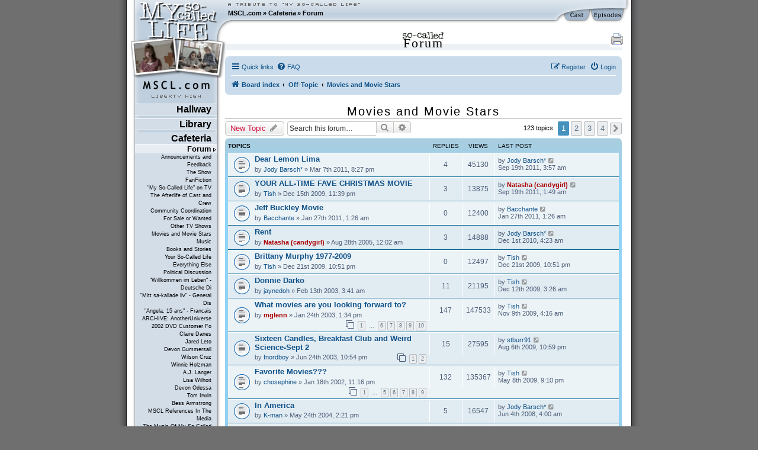

--- FILE ---
content_type: text/html; charset=UTF-8
request_url: https://www.mscl.com/forum/viewforum.php?f=19&sid=0644d591a16456ce0978ccc8541cf927
body_size: 18867
content:
<!DOCTYPE html PUBLIC "-//W3C//DTD XHTML 1.0 Transitional//EN" "http://www.w3.org/TR/xhtml1/DTD/xhtml1-transitional.dtd">

<html xmlns="http://www.w3.org/1999/xhtml" xml:lang="en" lang="en">
<head>
	<meta http-equiv="content-type" 	content="text/html;charset=utf-8" />
	<meta http-equiv="content-language" content="en" />

	<meta name="keywords"       content="MSCL My So-Called Life Claire Danes Jared Leto Devon Gummersall Angela Chase Jordan Catalano Brian Krakow Winnie Holzman episode guide fan fiction forum community Bedford Falls Company DVD timelines news updates" />
	<meta name="description"    content="The world's largest, most-visited tribute web site devoted to &quot;My So-Called Life,&quot; with episode guides, news and updates, reviews and analysis, fanfiction, timelines, gigabytes of photos, music, video and much more." />
	<meta name="robots" 		    content="follow, index, noarchive" />
	<meta name="dc.subject"     content="MSCL My So-Called Life Claire Danes Jared Leto Devon Gummersall Angela Chase Jordan Catalano Brian Krakow Winnie Holzman episode guide fan fiction forum community Bedford Falls Company DVD timelines news updates" />
	<meta name="dc.description" content="The world's largest, most-visited tribute web site devoted to &quot;My So-Called Life,&quot; with episode guides, news and updates, reviews and analysis, fanfiction, timelines, gigabytes of photos, music, video and much more." />

	<meta name="google-site-verification" content="aSqSZct2b26OXikI5ClTverZ6t395d-HNSlz8gbsh9I" />

	<title>Forum :: Movies and Movie Stars :: MSCL.com - &quot;My So-Called Life&quot; TV show tribute</title>

	<script	language="javascript" type="text/javascript" src="/inc/msclcom.js"></script>

	<link rel="stylesheet" type="text/css" media="screen, projection, print" href="/inc/msclcom.css" />
	<link rel="stylesheet" type="text/css" media="print, embossed" href="/inc/msclcom_print.css" />



	<link rel="alternate" type="application/atom+xml" title="Feed - MSCL.com" href="/forum/feed?sid=5a0258ea2abdd2fd3d51c8b8f75d7cd2">	<link rel="alternate" type="application/atom+xml" title="Feed - News" href="/forum/feed/news?sid=5a0258ea2abdd2fd3d51c8b8f75d7cd2">	<link rel="alternate" type="application/atom+xml" title="Feed - All forums" href="/forum/feed/forums?sid=5a0258ea2abdd2fd3d51c8b8f75d7cd2">	<link rel="alternate" type="application/atom+xml" title="Feed - New Topics" href="/forum/feed/topics?sid=5a0258ea2abdd2fd3d51c8b8f75d7cd2">	<link rel="alternate" type="application/atom+xml" title="Feed - Active Topics" href="/forum/feed/topics_active?sid=5a0258ea2abdd2fd3d51c8b8f75d7cd2">	<link rel="alternate" type="application/atom+xml" title="Feed - Forum - Movies and Movie Stars" href="/forum/feed/forum/19?sid=5a0258ea2abdd2fd3d51c8b8f75d7cd2">		
	<link rel="canonical" href="https://www.mscl.com/forum/viewforum.php?f=19">

<!--
	phpBB style name: prosilver
	Based on style:   prosilver (this is the default phpBB3 style)
	Original author:  Tom Beddard ( http://www.subBlue.com/ )
	Modified by: sab
-->



<link href="./assets/css/font-awesome.min.css?assets_version=9" rel="stylesheet">
<link href="./styles/prosilver/theme/normalize.css?assets_version=9" rel="stylesheet" />
<link href="./styles/msclsilver/theme/base.css?assets_version=9" rel="stylesheet" />
<link href="./styles/prosilver/theme/utilities.css?assets_version=9" rel="stylesheet" />
<link href="./styles/msclsilver/theme/common.css?assets_version=9" rel="stylesheet" />
<link href="./styles/msclsilver/theme/links.css?assets_version=9" rel="stylesheet" />
<link href="./styles/msclsilver/theme/content.css?assets_version=9" rel="stylesheet" />
<link href="./styles/prosilver/theme/buttons.css?assets_version=9" rel="stylesheet" />
<link href="./styles/prosilver/theme/cp.css?assets_version=9" rel="stylesheet" />
<link href="./styles/prosilver/theme/forms.css?assets_version=9" rel="stylesheet" />
<link href="./styles/prosilver/theme/icons.css?assets_version=9" rel="stylesheet" />
<link href="./styles/msclsilver/theme/colours.css?assets_version=9" rel="stylesheet" />
<link href="./styles/prosilver/theme/responsive.css?assets_version=9" rel="stylesheet" />
<link href="./styles/msclsilver/theme/stylesheet.css?assets_version=9" rel="stylesheet" />
<link href="./styles/prosilver/theme/en/stylesheet.css?assets_version=9" rel="stylesheet" />






<!--[if lte IE 9]>
	<link href="./styles/prosilver/theme/tweaks.css?assets_version=9" rel="stylesheet">
<![endif]-->







	<!--[if lt IE 7]>
		<link rel="stylesheet" type="text/css" media="screen" href="/inc/msclcom_ie6.css" />
	<![endif]-->

  <!--[if IE 7]>
		<link rel="stylesheet" type="text/css" media="screen" href="/inc/msclcom_ie7.css" />
  <![endif]-->

	<link rel="shortcut icon" type="image/x-icon" href="/img/icons/favicon.ico" />

	<link rel="author"		title="Credits"		href="/credits" />
	<link rel="contents"	title="Sitemap" 	href="/sitemap" />
	<link rel="searchform"		title="Search" 		href="/search" />
	<link rel="help"		title="Help" 		href="/help" />

	<link rel="search" type="application/opensearchdescription+xml" title="MSCL.com" href="/inc/opensearch.xml"/>

	<link rel="top"			title="Frontpage" 	href="/" />
		<link rel="up"			title="Cafeteria" 	href="/cafeteria/" />
	<link rel="next"			title="Announcements and Feedback" 	href="/forum/f8-Announcements_and_Feedback.html" />
	<link rel="first"			title="Forum" 	href="/forum/" />
	<link rel="last"			title="Fan Map" 	href="/fanmap.html" />
	<link rel="chapter"		title="Episode Guide" 	href="/episodes" />
	<link rel="chapter"		title="Cast Guide" 		href="/cast" />
	<link rel="Episode_Guide"		title="Episode Guide" 	href="/episodes" />
	<link rel="Cast_Guide"		title="Cast Guide" 		href="/cast" />


	<link rel="alternate" type="application/rss+xml" title="MSCL.com News RSS" href="/newsarchive/rss" />
        <link rel="alternate" type="application/rss+xml" title="MSCL.com Forum RSS" href="/forum/rss.php" />

	<style type="text/css">
		#sidebarphotos {
    		background: url(/img/layout/layout_sidebar_logophotos_41.png) no-repeat 1px 0px transparent;
		}
	</style>

	<!-- Piwik -->
<script type="text/javascript">
  var _paq = _paq || [];
  /* tracker methods like "setCustomDimension" should be called before "trackPageView" */
  _paq.push(['trackPageView']);
  _paq.push(['enableLinkTracking']);
  (function() {
    var u="//metrix.sabweb.net/";
    _paq.push(['setTrackerUrl', u+'piwik.php']);
    _paq.push(['setSiteId', '20']);
    var d=document, g=d.createElement('script'), s=d.getElementsByTagName('script')[0];
    g.type='text/javascript'; g.async=true; g.defer=true; g.src=u+'piwik.js'; s.parentNode.insertBefore(g,s);
  })();
</script>
<!-- End Piwik Code -->


</head>

<body>
    <div id="container"><a id="top"></a>
        <div id="header">
            <div id="headerleft">
                <div id="headerright">

                    <div id="skipnavi"><a href="#skipcontent" accesskey="1">Jump to content (access key: 1)</a></div>

                    <div id="headertextlogo">
                        <a id="aheadertextlogo"     href="https://www.mscl.com/"   title="MSCL.com - A Tribute to My So-Called Life"><span class="nodisplay">MSCL.com - A Tribute to "My So-Called Life"</span></a>
                    </div>
                    <div id="headernavigation">
                        <ul id="headernavimenu">
							<li class="first"><a href="https://www.mscl.com/" title="Go to MSCL.com">MSCL.com</a></li><li>&raquo; <a href="/cafeteria/index.html" title="Go to Cafeteria">Cafeteria</a></li><li>&raquo; <a href="/forum/index.html" title="Go to Forum">Forum</a></li>                        </ul>
                    </div>

              	<a id="headerquickcast" onmouseover='hide("quickepisodes");toggleDisplay("quickcast");return true;' href="/cast"><span class="nodisplay">cast</span></a>
			<a href="/episodes" id="headerquickepisodes" title="The Episodes Of 'My So-Called Life'" onmouseover='hide("quickcast");toggleDisplay("quickepisodes");return true;' ><span class="nodisplay">episodes</span></a>

                </div>

            </div>
            

            <div id="sidebarphotos"></div>
        </div>




        <div id="main">
            <div id="maincntlftbg"><div id="mainbtmrghtbg"><div id="mainbtmlftbg"><div id="sidebarfooter">
                <div id="sidebar"><div id="sidebartext">
                <div id="sidebarmenu">
        <!--sphider_noindex-->
					
					<ul id="menulibertyhigh"><li><span><a  href="https://www.mscl.com/hallway/index.html">Hallway</a></span>
<ul class="smenu"><li><span><a  href="https://www.mscl.com/newsarchive/index.html">News Archive</a></span>
<ul class="smenu"><li><span><a  href="https://www.mscl.com/newsarchive/1998.html">1998</a></span>
</li><li><span><a  href="https://www.mscl.com/newsarchive/1999.html">1999</a></span>
</li><li><span><a  href="https://www.mscl.com/newsarchive/2000.html">2000</a></span>
</li><li><span><a  href="https://www.mscl.com/newsarchive/2001.html">2001</a></span>
</li><li><span><a  href="https://www.mscl.com/newsarchive/2002.html">2002</a></span>
</li><li><span><a  href="https://www.mscl.com/newsarchive/2003.html">2003</a></span>
</li><li><span><a  href="https://www.mscl.com/newsarchive/2004.html">2004</a></span>
</li><li><span><a  href="https://www.mscl.com/newsarchive/2005.html">2005</a></span>
</li><li><span><a  href="https://www.mscl.com/newsarchive/2006.html">2006</a></span>
</li><li><span><a  href="https://www.mscl.com/newsarchive/2007.html">2007</a></span>
</li><li><span><a  href="https://www.mscl.com/newsarchive/2008.html">2008</a></span>
</li><li><span><a  href="https://www.mscl.com/newsarchive/2009.html">2009</a></span>
</li><li><span><a  href="https://www.mscl.com/newsarchive/2010.html">2010</a></span>
</li><li><span><a  href="https://www.mscl.com/newsarchive/2011.html">2011</a></span>
</li><li><span><a  href="https://www.mscl.com/newsarchive/2012.html">2012</a></span>
</li><li><span><a  href="https://www.mscl.com/newsarchive/2013.html">2013</a></span>
</li><li><span><a  href="https://www.mscl.com/newsarchive/2014.html">2014</a></span>
</li><li><span><a  href="https://www.mscl.com/newsarchive/2019.html">2019</a></span>
</li><li><span><a  href="https://www.mscl.com/newsarchive/2024.html">2024</a></span>
</li></ul></li><li><span><a  href="https://www.mscl.com/characters/index.html">Characters</a></span>
<ul class="smenu"><li><span><a  href="https://www.mscl.com/characters/angela_chase.html">Angela Chase</a></span>
</li><li><span><a  href="https://www.mscl.com/characters/sharon_cherski.html">Sharon Cherski</a></span>
</li><li><span><a  href="https://www.mscl.com/characters/brian_krakow.html">Brian Krakow</a></span>
</li><li><span><a  href="https://www.mscl.com/characters/danielle_chase.html">Danielle Chase</a></span>
</li><li><span><a  href="https://www.mscl.com/characters/graham_chase.html">Graham Chase</a></span>
</li><li><span><a  href="https://www.mscl.com/characters/patty_chase.html">Patty Chase</a></span>
</li><li><span><a  href="https://www.mscl.com/characters/jordan_catalano.html">Jordan Catalano</a></span>
</li><li><span><a  href="https://www.mscl.com/characters/rayanne_graff.html">Rayanne Graff</a></span>
</li><li><span><a  href="https://www.mscl.com/characters/rickie_vasquez.html">Rickie Vasquez</a></span>
</li></ul></li></ul></li><li><span><a  href="https://www.mscl.com/library/index.html">Library</a></span>
<ul class="smenu"><li><span><a  href="https://www.mscl.com/episodes/index.html">Episode Guide</a></span>
<ul class="smenu"><li><span><a  href="https://www.mscl.com/episodes/01_my_so_called_life_pilot.html">01 - Pilot Episode</a></span>
</li><li><span><a  href="https://www.mscl.com/episodes/02_dancing_in_the_dark.html">02 - Dancing in the Dark</a></span>
</li><li><span><a  href="https://www.mscl.com/episodes/03_guns_and_gossip.html">03 - Guns and Gossip</a></span>
</li><li><span><a  href="https://www.mscl.com/episodes/04_father_figures.html">04 - Father Figures</a></span>
</li><li><span><a  href="https://www.mscl.com/episodes/05_the_zit.html">05 - The Zit</a></span>
</li><li><span><a  href="https://www.mscl.com/episodes/06_the_substitute.html">06 - The Substitute</a></span>
</li><li><span><a  href="https://www.mscl.com/episodes/07_why_jordan_cant_read.html">07 - Why Jordan Can't Read</a></span>
</li><li><span><a  href="https://www.mscl.com/episodes/08_strangers_in_the_house.html">08 - Strangers in the House</a></span>
</li><li><span><a  href="https://www.mscl.com/episodes/09_halloween.html">09 - Halloween</a></span>
</li><li><span><a  href="https://www.mscl.com/episodes/10_other_peoples_daughters.html">10 - Other People's Daughters</a></span>
</li><li><span><a  href="https://www.mscl.com/episodes/11_life_of_brian.html">11 - Life of Brian</a></span>
</li><li><span><a  href="https://www.mscl.com/episodes/12_self_esteem.html">12 - Self-Esteem</a></span>
</li><li><span><a  href="https://www.mscl.com/episodes/13_pressure.html">13 - Pressure</a></span>
</li><li><span><a  href="https://www.mscl.com/episodes/14_on_the_wagon.html">14 - On the Wagon</a></span>
</li><li><span><a  href="https://www.mscl.com/episodes/15_so_called_angels.html">15 - So-Called Angels</a></span>
</li><li><span><a  href="https://www.mscl.com/episodes/16_resolutions.html">16 - Resolutions</a></span>
</li><li><span><a  href="https://www.mscl.com/episodes/17_betrayal.html">17 - Betrayal</a></span>
</li><li><span><a  href="https://www.mscl.com/episodes/18_weekend.html">18 - Weekend</a></span>
</li><li><span><a  href="https://www.mscl.com/episodes/19_in_dreams_begin_responsibilities.html">19 - In Dreams Begin Responsibilities</a></span>
</li></ul></li><li><span><a  href="https://www.mscl.com/cast.html">Cast</a></span>
</li><li><span><a  href="https://www.mscl.com/crew/index.html">Crew</a></span>
<ul class="smenu"><li><span><a  href="https://www.mscl.com/crew/winnie_holzman.html">Winnie Holzman</a></span>
</li></ul></li><li><span><a  href="https://www.mscl.com/music.html">Music</a></span>
</li><li><span><a  href="https://www.mscl.com/scripts/index.html">Scripts</a></span>
<ul class="smenu"><li><span><a  href="https://www.mscl.com/scripts/deutsch/index.html">deutsche Skripte</a></span>
</li><li><span><a  href="https://www.mscl.com/scripts/transcript_01.html">Episode #01 - Transcript</a></span>
</li><li><span><a  href="https://www.mscl.com/scripts/transcript_02.html">Episode #02 - Transcript</a></span>
</li><li><span><a  href="https://www.mscl.com/scripts/transcript_03.html">Episode #03 - Transcript</a></span>
</li><li><span><a  href="https://www.mscl.com/scripts/transcript_04.html">Episode #04 - Transcript</a></span>
</li><li><span><a  href="https://www.mscl.com/scripts/transcript_05.html">Episode #05 - Transcript</a></span>
</li><li><span><a  href="https://www.mscl.com/scripts/transcript_06.html">Episode #06 - Transcript</a></span>
</li><li><span><a  href="https://www.mscl.com/scripts/transcript_07.html">Episode #07 - Transcript</a></span>
</li><li><span><a  href="https://www.mscl.com/scripts/transcript_08.html">Episode #08 - Transcript</a></span>
</li><li><span><a  href="https://www.mscl.com/scripts/transcript_09.html">Episode #09 - Transcript</a></span>
</li><li><span><a  href="https://www.mscl.com/scripts/transcript_10.html">Episode #10 - Transcript</a></span>
</li><li><span><a  href="https://www.mscl.com/scripts/transcript_11.html">Episode #11 - Transcript</a></span>
</li><li><span><a  href="https://www.mscl.com/scripts/shootingscript_01.html">Episode #11 - Shooting Script</a></span>
</li><li><span><a  href="https://www.mscl.com/scripts/transcript_12.html">Episode #12 - Transcript</a></span>
</li><li><span><a  href="https://www.mscl.com/scripts/transcript_13.html">Episode #13 - Transcript</a></span>
</li><li><span><a  href="https://www.mscl.com/scripts/transcript_14.html">Episode #14 - Transcript</a></span>
</li><li><span><a  href="https://www.mscl.com/scripts/transcript_15.html">Episode #15 - Transcript</a></span>
</li><li><span><a  href="https://www.mscl.com/scripts/transcript_16.html">Episode #16 - Transcript</a></span>
</li><li><span><a  href="https://www.mscl.com/scripts/transcript_17.html">Episode #17 - Transcript</a></span>
</li><li><span><a  href="https://www.mscl.com/scripts/transcript_18.html">Episode #18 - Transcript</a></span>
</li><li><span><a  href="https://www.mscl.com/scripts/transcript_19.html">Episode #19 - Transcript</a></span>
</li><li><span><a  href="https://www.mscl.com/scripts/transcript_dutch_01.html">Episode #01 - Dutch Transcript</a></span>
</li><li><span><a  href="https://www.mscl.com/scripts/dvdinterview.html">DVD Interview</a></span>
</li></ul></li><li><span><a  href="https://www.mscl.com/fanfiction/index.html">Fanfiction</a></span>
<ul class="smenu"><li><span><a  href="https://www.mscl.com/fanfiction/continuations.html">Continuations</a></span>
</li><li><span><a  href="https://www.mscl.com/fanfiction/crossovers.html">Crossovers</a></span>
</li><li><span><a  href="https://www.mscl.com/fanfiction/poems.html">Poems</a></span>
</li><li><span><a  href="https://www.mscl.com/fanfiction/otherlist.html">Other</a></span>
</li><li><span><a  href="https://www.mscl.com/fanfiction/interactive.html">Interactive Story</a></span>
</li><li><span><a  href="https://www.mscl.com/fanfiction/submit.html">Submit Your Story</a></span>
</li></ul></li><li><span><a  href="https://www.mscl.com/essays/index.html">Papers and Essays</a></span>
<ul class="smenu"><li><span><a  href="https://www.mscl.com/essays/pristash_200511.html">Romantic Themes</a></span>
</li><li><span><a  href="https://www.mscl.com/essays/boc_200503.html">Existential Awakening</a></span>
</li><li><span><a  href="https://www.mscl.com/essays/grillo_mothersintrial.html">Mothers in Trial: Two Cases to Be Analyzed</a></span>
</li><li><span><a  href="https://www.mscl.com/essays/huff_personalityofangelachase.html">The Personality of Angela Chase</a></span>
</li></ul></li><li><span><a  href="https://www.mscl.com/angelasworld/index.html">Angela's World</a></span>
<ul class="smenu"><li><span><a  href="https://www.mscl.com/angelasworld/0101_introduction.html">1.1. Introduction</a></span>
</li><li><span><a  href="https://www.mscl.com/angelasworld/0201_newnovel.html">2.1. The New Novel</a></span>
</li><li><span><a  href="https://www.mscl.com/angelasworld/0202_geometry.html">2.2. The Geometry of Angela's World</a></span>
</li><li><span><a  href="https://www.mscl.com/angelasworld/0203_differentvoice.html">2.3. The Different Voice</a></span>
</li><li><span><a  href="https://www.mscl.com/angelasworld/0204_whatitmeanstome.html">2.4. What It Means To Me</a></span>
</li><li><span><a  href="https://www.mscl.com/angelasworld/0301_pilot.html">3.1. The Pilot Episode</a></span>
</li><li><span><a  href="https://www.mscl.com/angelasworld/0302_dancinginthedark.html">3.2. Dancing in the Dark</a></span>
</li><li><span><a  href="https://www.mscl.com/angelasworld/0304_gunsandgossip.html">3.4. Guns and Gossip</a></span>
</li><li><span><a  href="https://www.mscl.com/angelasworld/0304_fatherfigures.html">3.4. Father Figures</a></span>
</li><li><span><a  href="https://www.mscl.com/angelasworld/0305_thezit.html">3.5. The Zit</a></span>
</li><li><span><a  href="https://www.mscl.com/angelasworld/0306_thesubstitute.html">3.6. The Substitute</a></span>
</li><li><span><a  href="https://www.mscl.com/angelasworld/0307_whyjordancantread.html">3.7. Why Jordan Can't Read</a></span>
</li><li><span><a  href="https://www.mscl.com/angelasworld/0308_strangersinthehouse.html">3.8. Strangers in the House</a></span>
</li><li><span><a  href="https://www.mscl.com/angelasworld/0309_halloween.html">3.9. Halloween</a></span>
</li><li><span><a  href="https://www.mscl.com/angelasworld/0310_otherpeopledaughters.html">3.10. Other People's Daughters</a></span>
</li><li><span><a  href="https://www.mscl.com/angelasworld/0311_thelifeofbrian.html">3.11. The Life of Brian</a></span>
</li><li><span><a  href="https://www.mscl.com/angelasworld/0312_selfesteem.html">3.12. Self-Esteem</a></span>
</li><li><span><a  href="https://www.mscl.com/angelasworld/0313_pressure.html">3.13. Pressure</a></span>
</li><li><span><a  href="https://www.mscl.com/angelasworld/0314_onthewagon.html">3.14. On the Wagon</a></span>
</li><li><span><a  href="https://www.mscl.com/angelasworld/0315_socalledangels.html">3.15. So-Called Angels</a></span>
</li><li><span><a  href="https://www.mscl.com/angelasworld/0316_resolutions.html">3.16. Resolutions</a></span>
</li><li><span><a  href="https://www.mscl.com/angelasworld/0317_betrayal.html">3.17. Betrayal</a></span>
</li><li><span><a  href="https://www.mscl.com/angelasworld/0318_weekend.html">3.18. Weekend</a></span>
</li><li><span><a  href="https://www.mscl.com/angelasworld/0319_indreamsbeginresponsibilities.html">3.19. In Dreams...</a></span>
</li></ul></li><li><span><a  href="https://www.mscl.com/breathless/index.html">Breathless</a></span>
<ul class="smenu"><li><span><a  href="https://www.mscl.com/breathless/masthead.html">Masthead</a></span>
</li><li><span><a  href="https://www.mscl.com/breathless/krupin.html">Dangerous Truths</a></span>
</li><li><span><a  href="https://www.mscl.com/breathless/krist.html">Parallel Lives</a></span>
</li><li><span><a  href="https://www.mscl.com/breathless/ehrlich.html">Deciphering Rayanne</a></span>
</li><li><span><a  href="https://www.mscl.com/breathless/ise1.html">Jordan Catalano</a></span>
</li><li><span><a  href="https://www.mscl.com/breathless/guy.html">Angela vs. Brian</a></span>
</li><li><span><a  href="https://www.mscl.com/breathless/ise2.html">There's Hope for Brian Krakow</a></span>
</li><li><span><a  href="https://www.mscl.com/breathless/tim.html">Our Worst Moments</a></span>
</li><li><span><a  href="https://www.mscl.com/breathless/crush.html">Secret Crush</a></span>
</li><li><span><a  href="https://www.mscl.com/breathless/datefromhell.html">The Date from Hell</a></span>
</li><li><span><a  href="https://www.mscl.com/breathless/askmistressjustine.html">Ask Mistress Justine</a></span>
</li><li><span><a  href="https://www.mscl.com/breathless/wordfromjuniorhigh.html">The Word from Junior High</a></span>
</li><li><span><a  href="https://www.mscl.com/breathless/msclsoundtrackreview.html">MSCL Soundtrack</a></span>
</li></ul></li><li><span><a  href="https://www.mscl.com/pressarchive/index.html">Press Archive</a></span>
<ul class="smenu"><li><span><a  href="https://www.mscl.com/pressarchive/1993.html">1993</a></span>
</li><li><span><a  href="https://www.mscl.com/pressarchive/1994.html">1994</a></span>
</li><li><span><a  href="https://www.mscl.com/pressarchive/1995.html">1995</a></span>
</li><li><span><a  href="https://www.mscl.com/pressarchive/1996.html">1996</a></span>
</li><li><span><a  href="https://www.mscl.com/pressarchive/1997.html">1997</a></span>
</li><li><span><a  href="https://www.mscl.com/pressarchive/1998.html">1998</a></span>
</li><li><span><a  href="https://www.mscl.com/pressarchive/1999.html">1999</a></span>
</li><li><span><a  href="https://www.mscl.com/pressarchive/2000.html">2000</a></span>
</li><li><span><a  href="https://www.mscl.com/pressarchive/2001.html">2001</a></span>
</li><li><span><a  href="https://www.mscl.com/pressarchive/2002.html">2002</a></span>
</li><li><span><a  href="https://www.mscl.com/pressarchive/2003.html">2003</a></span>
</li><li><span><a  href="https://www.mscl.com/pressarchive/2004.html">2004</a></span>
</li><li><span><a  href="https://www.mscl.com/pressarchive/2005.html">2005</a></span>
</li><li><span><a  href="https://www.mscl.com/pressarchive/2006.html">2006</a></span>
</li><li><span><a  href="https://www.mscl.com/pressarchive/2007.html">2007</a></span>
</li></ul></li><li><span><a  href="https://www.mscl.com/archive/index.html">Archive</a></span>
<ul class="smenu"><li><span><a  href="https://www.mscl.com/archive/bible/index.html">The MSCL Bible</a></span>
</li></ul></li><li><span><a  href="https://www.mscl.com/timeline.html">Timeline</a></span>
</li><li><span><a  href="https://www.mscl.com/glossary/index.html">Glossary</a></span>
<ul class="smenu"><li><span><a  href="https://www.mscl.com/glossary/poemsandletter.html">Poems and the Letter</a></span>
</li><li><span><a  href="https://www.mscl.com/glossary/crimson_glow.html">Crimson Glow</a></span>
</li></ul></li><li><span><a  href="https://www.mscl.com/gallery.html">Picture Gallery</a></span>
</li></ul></li><li><span><a  href="https://www.mscl.com/cafeteria/index.html">Cafeteria</a></span>
<ul class="smenu"><li><span><a class="menuactive" href="https://www.mscl.com/forum/index.html">Forum</a></span>
<ul class="smenu"><li><span><a  href="https://www.mscl.com/forum/f8-Announcements_and_Feedback.html">Announcements and Feedback</a></span>
</li><li><span><a  href="https://www.mscl.com/forum/f14-The_Show.html">The Show</a></span>
</li><li><span><a  href="https://www.mscl.com/forum/f4-FanFiction.html">FanFiction</a></span>
</li><li><span><a  href="https://www.mscl.com/forum/f5-My_So_Called_Life_on_TV.html">&quot;My So-Called Life&quot; on TV</a></span>
</li><li><span><a  href="https://www.mscl.com/forum/f9-The_Afterlife_of_Cast_and_Crew.html">The Afterlife of Cast and Crew</a></span>
</li><li><span><a  href="https://www.mscl.com/forum/f2-Community_Coordination.html">Community Coordination</a></span>
</li><li><span><a  href="https://www.mscl.com/forum/f7-For_Sale_or_Wanted.html">For Sale or Wanted</a></span>
</li><li><span><a  href="https://www.mscl.com/forum/f18-Other_TV_Shows.html">Other TV Shows</a></span>
</li><li><span><a  href="https://www.mscl.com/forum/f19-Movies_and_Movie_Stars.html">Movies and Movie Stars</a></span>
</li><li><span><a  href="https://www.mscl.com/forum/f20-Music.html">Music</a></span>
</li><li><span><a  href="https://www.mscl.com/forum/f23-Books_and_Stories.html">Books and Stories</a></span>
</li><li><span><a  href="https://www.mscl.com/forum/f21-Your_So_Called_Life.html">Your So-Called Life</a></span>
</li><li><span><a  href="https://www.mscl.com/forum/f12-Everything_Else.html">Everything Else</a></span>
</li><li><span><a  href="https://www.mscl.com/forum/f22-Political_Discussion.html">Political Discussion</a></span>
</li><li><span><a  href="https://www.mscl.com/forum/f3-Willkommen_im_Leben_Deutsche_Diskussion.html">&quot;Willkommen im Leben&quot; - Deutsche Di</a></span>
</li><li><span><a  href="https://www.mscl.com/forum/f6-Mitt_sa_kallade_liv_General_Discussion_Swedish.html">&quot;Mitt sa-kallade liv&quot; - General Dis</a></span>
</li><li><span><a  href="https://www.mscl.com/forum/f11-Angela_15_ans_Francais.html">&quot;Angela, 15 ans&quot; - Francais</a></span>
</li><li><span><a  href="https://www.mscl.com/forum/f10-ARCHIVE_AnotherUniverse_2002_DVD_Customer_Forum.html">ARCHIVE: AnotherUniverse 2002 DVD Customer Fo</a></span>
</li><li><span><a  href="https://www.mscl.com/forum/f31-Claire_Danes.html">Claire Danes</a></span>
</li><li><span><a  href="https://www.mscl.com/forum/f32-Jared_Leto.html">Jared Leto</a></span>
</li><li><span><a  href="https://www.mscl.com/forum/f33-Devon_Gummersall.html">Devon Gummersall</a></span>
</li><li><span><a  href="https://www.mscl.com/forum/f34-Wilson_Cruz.html">Wilson Cruz</a></span>
</li><li><span><a  href="https://www.mscl.com/forum/f35-Winnie_Holzman.html">Winnie Holzman</a></span>
</li><li><span><a  href="https://www.mscl.com/forum/f36-AJ_Langer.html">A.J. Langer</a></span>
</li><li><span><a  href="https://www.mscl.com/forum/f37-Lisa_Wilhoit.html">Lisa Wilhoit</a></span>
</li><li><span><a  href="https://www.mscl.com/forum/f38-Devon_Odessa.html">Devon Odessa</a></span>
</li><li><span><a  href="https://www.mscl.com/forum/f39-Tom_Irwin.html">Tom Irwin</a></span>
</li><li><span><a  href="https://www.mscl.com/forum/f40-Bess_Armstrong.html">Bess Armstrong</a></span>
</li><li><span><a  href="https://www.mscl.com/forum/f46-MSCL_References_In_The_Media.html">MSCL References In The Media</a></span>
</li><li><span><a  href="https://www.mscl.com/forum/f47-The_Music_Of_My_So_Called_Life.html">The Music Of My So-Called Life</a></span>
</li><li><span><a  href="https://www.mscl.com/forum/f41-The_Bedford_Falls_Company.html">The Bedford Falls Company</a></span>
</li><li><span><a  href="https://www.mscl.com/forum/f44-quarterlife.html">quarterlife</a></span>
</li><li><span><a  href="https://www.mscl.com/forum/f43-Once_and_Again.html">Once and Again</a></span>
</li><li><span><a  href="https://www.mscl.com/forum/f42-thirtysomething.html">thirtysomething</a></span>
</li><li><span><a  href="https://www.mscl.com/forum/f48-The_Making_Of.html">The Making Of</a></span>
</li><li><span><a  href="https://www.mscl.com/forum/f49-My_So_Called_Life_Books.html">&quot;My So-Called Life&quot; Books</a></span>
</li><li><span><a  href="https://www.mscl.com/forum/f51-2007_DVD_release_Shout_Factory.html">2007 DVD release (Shout! Factory)</a></span>
</li><li><span><a  href="https://www.mscl.com/forum/f53-200708_International_DVD_releases.html">2007/08 International DVD releases</a></span>
</li><li><span><a  href="https://www.mscl.com/forum/f52-2002_DVD_release_BMG.html">2002 DVD release (BMG)</a></span>
</li><li><span><a  href="https://www.mscl.com/forum/f15-My_So_Called_Life_Merchandise.html">&quot;My So-Called Life&quot; Merchandise</a></span>
</li></ul></li><li><span><a  href="https://www.mscl.com/mailinglists.html">Mailing Lists</a></span>
</li><li><span><a  href="https://www.mscl.com/triviaquiz.html">Trivia Quiz</a></span>
</li><li><span><a  href="https://www.mscl.com/guestbook.html">Guestbook</a></span>
</li><li><span><a  href="https://www.mscl.com/polls.html">Polls</a></span>
</li></ul></li><li class="vmenu"><ul><li id="vmenu_86" ><span><a class="menuactive first" href="https://www.mscl.com/forum/index.html">Forum</a></span>
<ul id="vmenuforum"><li id="vmenu_262" ><span><a class="" href="https://www.mscl.com/forum/f8-Announcements_and_Feedback.html">Announcements and Feedback</a></span>
</li><li id="vmenu_263" ><span><a class="" href="https://www.mscl.com/forum/f14-The_Show.html">The Show</a></span>
</li><li id="vmenu_264" ><span><a class="" href="https://www.mscl.com/forum/f4-FanFiction.html">FanFiction</a></span>
</li><li id="vmenu_265" ><span><a class="" href="https://www.mscl.com/forum/f5-My_So_Called_Life_on_TV.html">&quot;My So-Called Life&quot; on TV</a></span>
</li><li id="vmenu_266" ><span><a class="" href="https://www.mscl.com/forum/f9-The_Afterlife_of_Cast_and_Crew.html">The Afterlife of Cast and Crew</a></span>
</li><li id="vmenu_268" ><span><a class="" href="https://www.mscl.com/forum/f2-Community_Coordination.html">Community Coordination</a></span>
</li><li id="vmenu_269" ><span><a class="" href="https://www.mscl.com/forum/f7-For_Sale_or_Wanted.html">For Sale or Wanted</a></span>
</li><li id="vmenu_270" ><span><a class="" href="https://www.mscl.com/forum/f18-Other_TV_Shows.html">Other TV Shows</a></span>
</li><li id="vmenu_271" ><span><a class="" href="https://www.mscl.com/forum/f19-Movies_and_Movie_Stars.html">Movies and Movie Stars</a></span>
</li><li id="vmenu_272" ><span><a class="" href="https://www.mscl.com/forum/f20-Music.html">Music</a></span>
</li><li id="vmenu_273" ><span><a class="" href="https://www.mscl.com/forum/f23-Books_and_Stories.html">Books and Stories</a></span>
</li><li id="vmenu_274" ><span><a class="" href="https://www.mscl.com/forum/f21-Your_So_Called_Life.html">Your So-Called Life</a></span>
</li><li id="vmenu_275" ><span><a class="" href="https://www.mscl.com/forum/f12-Everything_Else.html">Everything Else</a></span>
</li><li id="vmenu_276" ><span><a class="" href="https://www.mscl.com/forum/f22-Political_Discussion.html">Political Discussion</a></span>
</li><li id="vmenu_277" ><span><a class="" href="https://www.mscl.com/forum/f3-Willkommen_im_Leben_Deutsche_Diskussion.html">&quot;Willkommen im Leben&quot; - Deutsche Di</a></span>
</li><li id="vmenu_278" ><span><a class="" href="https://www.mscl.com/forum/f6-Mitt_sa_kallade_liv_General_Discussion_Swedish.html">&quot;Mitt sa-kallade liv&quot; - General Dis</a></span>
</li><li id="vmenu_279" ><span><a class="" href="https://www.mscl.com/forum/f11-Angela_15_ans_Francais.html">&quot;Angela, 15 ans&quot; - Francais</a></span>
</li><li id="vmenu_280" ><span><a class="" href="https://www.mscl.com/forum/f10-ARCHIVE_AnotherUniverse_2002_DVD_Customer_Forum.html">ARCHIVE: AnotherUniverse 2002 DVD Customer Fo</a></span>
</li><li id="vmenu_283" ><span><a class="" href="https://www.mscl.com/forum/f31-Claire_Danes.html">Claire Danes</a></span>
</li><li id="vmenu_284" ><span><a class="" href="https://www.mscl.com/forum/f32-Jared_Leto.html">Jared Leto</a></span>
</li><li id="vmenu_285" ><span><a class="" href="https://www.mscl.com/forum/f33-Devon_Gummersall.html">Devon Gummersall</a></span>
</li><li id="vmenu_286" ><span><a class="" href="https://www.mscl.com/forum/f34-Wilson_Cruz.html">Wilson Cruz</a></span>
</li><li id="vmenu_287" ><span><a class="" href="https://www.mscl.com/forum/f35-Winnie_Holzman.html">Winnie Holzman</a></span>
</li><li id="vmenu_288" ><span><a class="" href="https://www.mscl.com/forum/f36-AJ_Langer.html">A.J. Langer</a></span>
</li><li id="vmenu_289" ><span><a class="" href="https://www.mscl.com/forum/f37-Lisa_Wilhoit.html">Lisa Wilhoit</a></span>
</li><li id="vmenu_290" ><span><a class="" href="https://www.mscl.com/forum/f38-Devon_Odessa.html">Devon Odessa</a></span>
</li><li id="vmenu_291" ><span><a class="" href="https://www.mscl.com/forum/f39-Tom_Irwin.html">Tom Irwin</a></span>
</li><li id="vmenu_292" ><span><a class="" href="https://www.mscl.com/forum/f40-Bess_Armstrong.html">Bess Armstrong</a></span>
</li><li id="vmenu_293" ><span><a class="" href="https://www.mscl.com/forum/f46-MSCL_References_In_The_Media.html">MSCL References In The Media</a></span>
</li><li id="vmenu_294" ><span><a class="" href="https://www.mscl.com/forum/f47-The_Music_Of_My_So_Called_Life.html">The Music Of My So-Called Life</a></span>
</li><li id="vmenu_295" ><span><a class="" href="https://www.mscl.com/forum/f41-The_Bedford_Falls_Company.html">The Bedford Falls Company</a></span>
</li><li id="vmenu_296" ><span><a class="" href="https://www.mscl.com/forum/f44-quarterlife.html">quarterlife</a></span>
</li><li id="vmenu_297" ><span><a class="" href="https://www.mscl.com/forum/f43-Once_and_Again.html">Once and Again</a></span>
</li><li id="vmenu_298" ><span><a class="" href="https://www.mscl.com/forum/f42-thirtysomething.html">thirtysomething</a></span>
</li><li id="vmenu_299" ><span><a class="" href="https://www.mscl.com/forum/f48-The_Making_Of.html">The Making Of</a></span>
</li><li id="vmenu_300" ><span><a class="" href="https://www.mscl.com/forum/f49-My_So_Called_Life_Books.html">&quot;My So-Called Life&quot; Books</a></span>
</li><li id="vmenu_301" ><span><a class="" href="https://www.mscl.com/forum/f51-2007_DVD_release_Shout_Factory.html">2007 DVD release (Shout! Factory)</a></span>
</li><li id="vmenu_302" ><span><a class="" href="https://www.mscl.com/forum/f53-200708_International_DVD_releases.html">2007/08 International DVD releases</a></span>
</li><li id="vmenu_303" ><span><a class="" href="https://www.mscl.com/forum/f52-2002_DVD_release_BMG.html">2002 DVD release (BMG)</a></span>
</li><li id="vmenu_319" ><span><a class="" href="https://www.mscl.com/forum/f15-My_So_Called_Life_Merchandise.html">&quot;My So-Called Life&quot; Merchandise</a></span>
</li></ul></li><li id="vmenu_89" ><span><a class="" href="https://www.mscl.com/mailinglists.html">Mailing Lists</a></span>
</li><li id="vmenu_90" ><span><a class="" href="https://www.mscl.com/triviaquiz.html">Trivia Quiz</a></span>
</li><li id="vmenu_91" ><span><a class="" href="https://www.mscl.com/guestbook.html">Guestbook</a></span>
</li><li id="vmenu_92" ><span><a class="" href="https://www.mscl.com/polls.html">Polls</a></span>
</li></ul></li><li><span><a  href="https://www.mscl.com/counselor/index.html">Counselor</a></span>
<ul class="smenu"><li><span><a  href="https://www.mscl.com/credits.html">Credits</a></span>
</li><li><span><a  href="https://www.mscl.com/search.html">Search</a></span>
</li><li><span><a  href="https://www.mscl.com/sitemap.html">Sitemap</a></span>
</li><li><span><a  href="https://www.mscl.com/disclaimer.html">Disclaimer</a></span>
</li><li><span><a  href="https://www.mscl.com/contact.html">Contact Us</a></span>
</li><li><span><a  href="https://www.mscl.com/msclontv.html">MSCL on TV</a></span>
</li><li><span><a  href="https://www.mscl.com/faq.html">Frequently Asked Questions</a></span>
</li></ul></li><li><span><a  href="https://www.mscl.com/threerivers/index.html">Three Rivers</a></span>
<ul class="smenu"><li><span><a  href="https://www.mscl.com/chasehouse/index.html">Chase House</a></span>
<ul class="smenu"><li><span><a  href="https://www.mscl.com/chasehouse/realhouse.html">The Real House</a></span>
</li><li><span><a  href="https://www.mscl.com/chasehouse/homeimprovements.html">Home Improvements</a></span>
</li><li><span><a  href="https://www.mscl.com/chasehouse/firstfloor.html">First Floor</a></span>
</li><li><span><a  href="https://www.mscl.com/chasehouse/secondfloor.html">Second Floor</a></span>
</li></ul></li><li><span><a  href="https://www.mscl.com/mall/index.html">Mall</a></span>
<ul class="smenu"><li><span><a  href="https://www.mscl.com/mall/dvd.html">DVDs</a></span>
</li><li><span><a  href="https://www.mscl.com/mall/vhs.html">VHS tapes</a></span>
</li><li><span><a  href="https://www.mscl.com/mall/soundtrack.html">Soundtrack</a></span>
</li><li><span><a  href="https://www.mscl.com/mall/books.html">Books</a></span>
</li><li><span><a  href="https://www.mscl.com/mall/posters.html">Posters</a></span>
</li><li><span><a  href="https://www.mscl.com/mall/clothing.html">Clothing</a></span>
</li><li><span><a  href="https://www.mscl.com/mall/othermerchandise.html">Other Merchandise</a></span>
</li></ul></li><li><span><a  href="https://www.mscl.com/links/index.html">Links</a></span>
<ul class="smenu"><li><span><a  href="https://www.mscl.com/links/banners.html">Banners</a></span>
</li></ul></li><li><span><a  href="https://www.mscl.com/letsbolt.html">Let's Bolt</a></span>
</li></ul></li></ul>						<ul id="menulatestnews">
						<li ><a  title="30 years My SoCalled Life"  href="/newsarchive/308_30_years_My_So_Called_Life.html">30 years My So-Called Life</a></li><li ><a  title="25 years My SoCalled Life"  href="/newsarchive/307_25_years_My_So_Called_Life.html">25 years &quot;My So-Called Life&quot;</a></li><li ><a  title="Winnie Holzman talks about her old plans for Season 2 "  href="/newsarchive/306_Winnie_Holzman_talks_about_her_old_plans_for_Season_2_.html">Winnie Holzman talks about her old plans for Season 2 </a></li><li ><a  title="20 years My SoCalled Life"  href="/newsarchive/305_20_years_My_So_Called_Life.html">20 years &quot;My So-Called Life&quot;</a></li><li class="last"><a  title="MSCL Cast Reuniting for ATX convention"  href="/newsarchive/304_MSCL_Cast_Reuniting_for_ATX_convention.html">MSCL Cast Reuniting for ATX convention!</a></li><li><a href="/newsarchive/index.html">More news...</a></li>						</ul>

						<div class="menuseperator"></div>

					
					<ul id="menuforumtopics">
					<li><a href="/forum/viewtopic.php?f=14&amp;t=27323&amp;p=81380#p81380">30 Years of MSCL</a></li><li><a href="/forum/viewtopic.php?f=14&amp;t=27321&amp;p=81376#p81376">22 Episodes Written</a></li><li><a href="/forum/viewtopic.php?f=46&amp;t=27307&amp;p=81373#p81373">&quot;My So-Called Life&quot; cast reunites after 26 years... virtually</a></li><li><a href="/forum/viewtopic.php?f=7&amp;t=4673&amp;p=81372#p81372">rayanne's cap</a></li><li><a href="/forum/viewtopic.php?f=41&amp;t=27322&amp;p=81369#p81369">Ed Zwick's autobiography</a></li><li><a href="/forum/index.html">More forum topics...</a></li>
					</ul>

					<div class="menuseperator"></div>
					<form id="sidebarsearchform" action="/search.html" method="get"><input type="text"
						name="query" id="search" value="Search..."  onblur="if(!this.value)this.value='Search...'" onfocus="if(this.value=='Search...')this.value='';"  /><input type="hidden" name="type" value="and" /><input type="hidden" name="results" value="10" /><input type="hidden" name="search" value="1" /> <input id="searchbtn" type="submit" name="searchbtn" value="Go" /></form>


					<ul id="menumainlinks">
						<li><a href="/sitemap"><img src="/img/icons/sitemap_color.png" alt="sitemap" /> Sitemap</a></li>
						<li><a href="/contact"><img src="/img/icons/comments.png" alt="contact" /> Contact</a></li>
						<li><a href="/credits"><img src="/img/icons/information.png" alt="help" /> About</a></li>

					</ul>

				</div>


                </div></div>





                <div id="content">

				<div id="printericon"><a href="javascript:print()"><img class="noborder" src="/img/icons/layout_print.gif" title="print this page" alt="print this page" /></a></div>




				<div id="quickepisodes" class="dropout">
                	<div class="quickhead">Episodes</div>
			        <ul class="quicklist"><li><a  title="My SoCalled Life (Pilot)"  href="/episodes/01_My_So_Called_Life_Pilot.html">My So-Called Life (Pi...</a> - <a href="/episodes/01_My_So_Called_Life_Pilot.html">#1 &raquo; </a></li><li><a  title="Dancing in the Dark"  href="/episodes/02_Dancing_in_the_Dark.html">Dancing in the Dark</a> - <a href="/episodes/02_Dancing_in_the_Dark.html">#2 &raquo; </a></li><li><a  title="Guns and Gossip"  href="/episodes/03_Guns_and_Gossip.html">Guns and Gossip</a> - <a href="/episodes/03_Guns_and_Gossip.html">#3 &raquo; </a></li><li><a  title="Father Figures"  href="/episodes/04_Father_Figures.html">Father Figures</a> - <a href="/episodes/04_Father_Figures.html">#4 &raquo; </a></li><li><a  title="The Zit"  href="/episodes/05_The_Zit.html">The Zit</a> - <a href="/episodes/05_The_Zit.html">#5 &raquo; </a></li><li><a  title="The Substitute"  href="/episodes/06_The_Substitute.html">The Substitute</a> - <a href="/episodes/06_The_Substitute.html">#6 &raquo; </a></li><li><a  title="Why Jordan Cant Read"  href="/episodes/07_Why_Jordan_Cant_Read.html">Why Jordan Can't Read</a> - <a href="/episodes/07_Why_Jordan_Cant_Read.html">#7 &raquo; </a></li><li><a  title="Strangers in the House"  href="/episodes/08_Strangers_in_the_House.html">Strangers in the Hous...</a> - <a href="/episodes/08_Strangers_in_the_House.html">#8 &raquo; </a></li><li><a  title="Halloween"  href="/episodes/09_Halloween.html">Halloween</a> - <a href="/episodes/09_Halloween.html">#9 &raquo; </a></li><li><a  title="Other Peoples Daughters"  href="/episodes/10_Other_Peoples_Daughters.html">Other People's Daught...</a> - <a href="/episodes/10_Other_Peoples_Daughters.html">#10 &raquo; </a></li><li><a  title="Life of Brian"  href="/episodes/11_Life_of_Brian.html">Life of Brian</a> - <a href="/episodes/11_Life_of_Brian.html">#11 &raquo; </a></li><li><a  title="SelfEsteem"  href="/episodes/12_Self_Esteem.html">Self-Esteem</a> - <a href="/episodes/12_Self_Esteem.html">#12 &raquo; </a></li><li><a  title="Pressure"  href="/episodes/13_Pressure.html">Pressure</a> - <a href="/episodes/13_Pressure.html">#13 &raquo; </a></li><li><a  title="On the Wagon"  href="/episodes/14_On_the_Wagon.html">On the Wagon</a> - <a href="/episodes/14_On_the_Wagon.html">#14 &raquo; </a></li><li><a  title="SoCalled Angels"  href="/episodes/15_So_Called_Angels.html">So-Called Angels</a> - <a href="/episodes/15_So_Called_Angels.html">#15 &raquo; </a></li><li><a  title="Resolutions"  href="/episodes/16_Resolutions.html">Resolutions</a> - <a href="/episodes/16_Resolutions.html">#16 &raquo; </a></li><li><a  title="Betrayal"  href="/episodes/17_Betrayal.html">Betrayal</a> - <a href="/episodes/17_Betrayal.html">#17 &raquo; </a></li><li><a  title="Weekend"  href="/episodes/18_Weekend.html">Weekend</a> - <a href="/episodes/18_Weekend.html">#18 &raquo; </a></li><li><a  title="In Dreams Begin Responsibilities"  href="/episodes/19_In_Dreams_Begin_Responsibilities.html">In Dreams Begin Respo...</a> - <a href="/episodes/19_In_Dreams_Begin_Responsibilities.html">#19 &raquo; </a></li></ul>

					<div class="quickfoot"><a href="javascript:void();" onmouseover='toggleDisplay("quickepisodes");return true;' >close</a></div>
        		</div>

				<div id="quickcast" class="dropout">
                	<div class="quickhead">Cast</div>
			        <ul class="quicklist"><li><strong><a href="/cast/02_Bess_Armstrong.html" title="More details about Bess Armstrong">Bess Armstrong</a></strong><br />as<br /><span style="font-style: italic"><a href="/characters/patty_chase.html" title="More details about Patricia (Patty) Chase">Patricia (Patty) Chase</a></span></li><li><strong><a href="/cast/03_Wilson_Cruz.html" title="More details about Wilson Cruz">Wilson Cruz</a></strong><br />as<br /><span style="font-style: italic"><a href="/characters/rickie_vasquez.html" title="More details about Enrique (Rickie) Vasquez">Enrique (Rickie) Vasquez</a></span></li><li><strong><a href="/cast/01_Claire_Danes.html" title="More details about Claire Danes">Claire Danes</a></strong><br />as<br /><span style="font-style: italic"><a href="/characters/angela_chase.html" title="More details about Angela Chase">Angela Chase</a></span></li><li><strong><a href="/cast/04_Devon_Gummersall.html" title="More details about Devon Gummersall">Devon Gummersall</a></strong><br />as<br /><span style="font-style: italic"><a href="/characters/brian_krakow.html" title="More details about Brian Krakow">Brian Krakow</a></span></li><li><strong><a href="/cast/09_Tom_Irwin.html" title="More details about Tom Irwin">Tom Irwin</a></strong><br />as<br /><span style="font-style: italic"><a href="/characters/graham_chase.html" title="More details about Graham Chase">Graham Chase</a></span></li><li><strong><a href="/cast/05_Allison_Joy_Langer.html" title="More details about Allison Joy Langer">Allison Joy Langer</a></strong><br />as<br /><span style="font-style: italic"><a href="/characters/rayanne_graff.html" title="More details about Rayanne Graff">Rayanne Graff</a></span></li><li><strong><a href="/cast/06_Jared_Leto.html" title="More details about Jared Leto">Jared Leto</a></strong><br />as<br /><span style="font-style: italic"><a href="/characters/jordan_catalano.html" title="More details about Jordan Catalano">Jordan Catalano</a></span></li><li><strong><a href="/cast/07_Devon_Odessa.html" title="More details about Devon Odessa">Devon Odessa</a></strong><br />as<br /><span style="font-style: italic"><a href="/characters/sharon_cherski.html" title="More details about Sharon Cherski">Sharon Cherski</a></span></li><li><strong><a href="/cast/08_Lisa_Wilhoit.html" title="More details about Lisa Wilhoit">Lisa Wilhoit</a></strong><br />as<br /><span style="font-style: italic"><a href="/characters/danielle_chase.html" title="More details about Danielle Chase">Danielle Chase</a></span></li></ul>
					<div class="quickfoot"><a href="javascript:void();" onmouseover='toggleDisplay("quickcast");return true;' >close</a></div>
        		</div>




        		<div id="skipcontent"><a href="#skipnavi" accesskey="2">Jump to navigation (access key: 2)</a></div>
        <!--/sphider_noindex-->
<h1 class="socalledheader"><a href="/forum">Forum</a></h1>
<table id="forumwrapper"><tr><td>


<div id="phpbb" class="nojs notouch section-viewforum ltr ">


	<a id="top" class="top-anchor" accesskey="t"></a>
	<div id="page-header">
				<div class="navbar" role="navigation">
	<div class="inner">

	<ul id="nav-main" class="nav-main linklist" role="menubar">

		<li id="quick-links" class="quick-links dropdown-container responsive-menu" data-skip-responsive="true">
			<a href="#" class="dropdown-trigger">
				<i class="icon fa-bars fa-fw" aria-hidden="true"></i><span>Quick links</span>
			</a>
			<div class="dropdown">
				<div class="pointer"><div class="pointer-inner"></div></div>
				<ul class="dropdown-contents" role="menu">
					
											<li class="separator"></li>
																									<li>
								<a href="./search.php?search_id=unanswered&amp;sid=5a0258ea2abdd2fd3d51c8b8f75d7cd2" role="menuitem">
									<i class="icon fa-file-o fa-fw icon-gray" aria-hidden="true"></i><span>Unanswered topics</span>
								</a>
							</li>
							<li>
								<a href="./search.php?search_id=active_topics&amp;sid=5a0258ea2abdd2fd3d51c8b8f75d7cd2" role="menuitem">
									<i class="icon fa-file-o fa-fw icon-blue" aria-hidden="true"></i><span>Active topics</span>
								</a>
							</li>
							<li class="separator"></li>
							<li>
								<a href="./search.php?sid=5a0258ea2abdd2fd3d51c8b8f75d7cd2" role="menuitem">
									<i class="icon fa-search fa-fw" aria-hidden="true"></i><span>Search</span>
								</a>
							</li>
					
											<li class="separator"></li>
																			<li>
								<a href="./memberlist.php?mode=team&amp;sid=5a0258ea2abdd2fd3d51c8b8f75d7cd2" role="menuitem">
									<i class="icon fa-shield fa-fw" aria-hidden="true"></i><span>The team</span>
								</a>
							</li>
																<li class="separator"></li>

									</ul>
			</div>
		</li>

				<li data-skip-responsive="true">
			<a href="/forum/help/faq?sid=5a0258ea2abdd2fd3d51c8b8f75d7cd2" rel="help" title="Frequently Asked Questions" role="menuitem">
				<i class="icon fa-question-circle fa-fw" aria-hidden="true"></i><span>FAQ</span>
			</a>
		</li>
						
			<li class="rightside"  data-skip-responsive="true">
			<a href="./ucp.php?mode=login&amp;sid=5a0258ea2abdd2fd3d51c8b8f75d7cd2" title="Login" accesskey="x" role="menuitem">
				<i class="icon fa-power-off fa-fw" aria-hidden="true"></i><span>Login</span>
			</a>
		</li>
					<li class="rightside" data-skip-responsive="true">
				<a href="./ucp.php?mode=register&amp;sid=5a0258ea2abdd2fd3d51c8b8f75d7cd2" role="menuitem">
					<i class="icon fa-pencil-square-o  fa-fw" aria-hidden="true"></i><span>Register</span>
				</a>
			</li>
						</ul>

	<ul id="nav-breadcrumbs" class="nav-breadcrumbs linklist navlinks" role="menubar">
						<li class="breadcrumbs">
										<span class="crumb"  itemtype="http://data-vocabulary.org/Breadcrumb" itemscope=""><a href="./index.php?sid=5a0258ea2abdd2fd3d51c8b8f75d7cd2" itemprop="url" accesskey="h" data-navbar-reference="index"><i class="icon fa-home fa-fw"></i><span itemprop="title">Board index</span></a></span>

											<span class="crumb"  itemtype="http://data-vocabulary.org/Breadcrumb" itemscope="" data-forum-id="27"><a href="./viewforum.php?f=27&amp;sid=5a0258ea2abdd2fd3d51c8b8f75d7cd2" itemprop="url"><span itemprop="title">Off-Topic</span></a></span>
															<span class="crumb"  itemtype="http://data-vocabulary.org/Breadcrumb" itemscope="" data-forum-id="19"><a href="./viewforum.php?f=19&amp;sid=5a0258ea2abdd2fd3d51c8b8f75d7cd2" itemprop="url"><span itemprop="title">Movies and Movie Stars</span></a></span>
												</li>
		
					<li class="rightside responsive-search">
				<a href="./search.php?sid=5a0258ea2abdd2fd3d51c8b8f75d7cd2" title="View the advanced search options" role="menuitem">
					<i class="icon fa-search fa-fw" aria-hidden="true"></i><span class="sr-only">Search</span>
				</a>
			</li>
			</ul>

	</div>
</div>
	</div>

	
	<a id="start_here" class="anchor"></a>
	<div id="page-body" class="page-body" role="main">
		
		<h2 class="forum-title"><a href="./viewforum.php?f=19&amp;sid=5a0258ea2abdd2fd3d51c8b8f75d7cd2">Movies and Movie Stars</a></h2>
<div>
	<!-- NOTE: remove the style="display: none" when you want to have the forum description on the forum body -->
	<div style="display: none !important;">This is the place to discuss new and old movies or DVD releases of movies. You can also create topics about your favorite actor/actress. <br>
Please post topics related to new productions of the MSCL cast and crew into the "<a href="http://www.mscl.com/forum/viewforum.php?f=9" class="postlink">Afterlife</a>" forum.<br /></div>	</div>



	<div class="action-bar bar-top">

				
		<a href="./posting.php?mode=post&amp;f=19&amp;sid=5a0258ea2abdd2fd3d51c8b8f75d7cd2" class="button" title="Post a new topic">
							<span>New Topic</span> <i class="icon fa-pencil fa-fw" aria-hidden="true"></i>
					</a>
				
			<div class="search-box" role="search">
			<form method="get" id="forum-search" action="./search.php?sid=5a0258ea2abdd2fd3d51c8b8f75d7cd2">
			<fieldset>
				<input class="inputbox search tiny" type="search" name="keywords" id="search_keywords" size="20" placeholder="Search this forum…" />
				<button class="button button-search" type="submit" title="Search">
					<i class="icon fa-search fa-fw" aria-hidden="true"></i><span class="sr-only">Search</span>
				</button>
				<a href="./search.php?sid=5a0258ea2abdd2fd3d51c8b8f75d7cd2" class="button button-search-end" title="Advanced search">
					<i class="icon fa-cog fa-fw" aria-hidden="true"></i><span class="sr-only">Advanced search</span>
				</a>
				<input type="hidden" name="fid[0]" value="19" />
<input type="hidden" name="sid" value="5a0258ea2abdd2fd3d51c8b8f75d7cd2" />

			</fieldset>
			</form>
		</div>
	
	<div class="pagination">
				123 topics
					<ul>
		<li class="active"><span>1</span></li>
				<li><a class="button" href="./viewforum.php?f=19&amp;sid=5a0258ea2abdd2fd3d51c8b8f75d7cd2&amp;start=40" role="button">2</a></li>
				<li><a class="button" href="./viewforum.php?f=19&amp;sid=5a0258ea2abdd2fd3d51c8b8f75d7cd2&amp;start=80" role="button">3</a></li>
				<li><a class="button" href="./viewforum.php?f=19&amp;sid=5a0258ea2abdd2fd3d51c8b8f75d7cd2&amp;start=120" role="button">4</a></li>
				<li class="arrow next"><a class="button button-icon-only" href="./viewforum.php?f=19&amp;sid=5a0258ea2abdd2fd3d51c8b8f75d7cd2&amp;start=40" rel="next" role="button"><i class="icon fa-chevron-right fa-fw" aria-hidden="true"></i><span class="sr-only">Next</span></a></li>
	</ul>
			</div>

	</div>




	
			<div class="forumbg">
		<div class="inner">
		<ul class="topiclist">
			<li class="header">
				<dl class="row-item">
					<dt><div class="list-inner">Topics</div></dt>
					<dd class="posts">Replies</dd>
					<dd class="views">Views</dd>
					<dd class="lastpost"><span>Last post</span></dd>
				</dl>
			</li>
		</ul>
		<ul class="topiclist topics">
	
				<li class="row bg1">
						<dl class="row-item topic_read">
				<dt title="No unread posts">
										<div class="list-inner">
																		<a href="./viewtopic.php?f=19&amp;t=4704&amp;sid=5a0258ea2abdd2fd3d51c8b8f75d7cd2" class="topictitle">Dear Lemon Lima</a>
																								<br />
						
												<div class="responsive-show" style="display: none;">
							Last post by <a href="./memberlist.php?mode=viewprofile&amp;u=1082&amp;sid=5a0258ea2abdd2fd3d51c8b8f75d7cd2" class="username">Jody Barsch*</a> &laquo; <a href="./viewtopic.php?f=19&amp;t=4704&amp;p=45699&amp;sid=5a0258ea2abdd2fd3d51c8b8f75d7cd2#p45699" title="Go to last post">Sep 19th 2011, 3:57 am</a>
													</div>
						<span class="responsive-show left-box" style="display: none;">Replies: <strong>4</strong></span>						
						<div class="topic-poster responsive-hide">
																					by <a href="./memberlist.php?mode=viewprofile&amp;u=1082&amp;sid=5a0258ea2abdd2fd3d51c8b8f75d7cd2" class="username">Jody Barsch*</a> &raquo; Mar 7th 2011, 8:27 pm
													</div>

						
											</div>
				</dt>
				<dd class="posts">4 <dfn>Replies</dfn></dd>
				<dd class="views">45130 <dfn>Views</dfn></dd>
				<dd class="lastpost">
					<span><dfn>Last post </dfn>by <a href="./memberlist.php?mode=viewprofile&amp;u=1082&amp;sid=5a0258ea2abdd2fd3d51c8b8f75d7cd2" class="username">Jody Barsch*</a>
													<a href="./viewtopic.php?f=19&amp;t=4704&amp;p=45699&amp;sid=5a0258ea2abdd2fd3d51c8b8f75d7cd2#p45699" title="Go to last post">
								<i class="icon fa-external-link-square fa-fw icon-lightgray icon-md" aria-hidden="true"></i><span class="sr-only"></span>
							</a>
												<br />Sep 19th 2011, 3:57 am
					</span>
				</dd>
			</dl>
					</li>
		
	

	
	
				<li class="row bg2">
						<dl class="row-item topic_read">
				<dt title="No unread posts">
										<div class="list-inner">
																		<a href="./viewtopic.php?f=19&amp;t=4552&amp;sid=5a0258ea2abdd2fd3d51c8b8f75d7cd2" class="topictitle">YOUR ALL-TIME FAVE CHRISTMAS MOVIE</a>
																								<br />
						
												<div class="responsive-show" style="display: none;">
							Last post by <a href="./memberlist.php?mode=viewprofile&amp;u=281&amp;sid=5a0258ea2abdd2fd3d51c8b8f75d7cd2" style="color: #AA0000;" class="username-coloured">Natasha (candygirl)</a> &laquo; <a href="./viewtopic.php?f=19&amp;t=4552&amp;p=45695&amp;sid=5a0258ea2abdd2fd3d51c8b8f75d7cd2#p45695" title="Go to last post">Sep 19th 2011, 1:49 am</a>
													</div>
						<span class="responsive-show left-box" style="display: none;">Replies: <strong>3</strong></span>						
						<div class="topic-poster responsive-hide">
																					by <a href="./memberlist.php?mode=viewprofile&amp;u=2453&amp;sid=5a0258ea2abdd2fd3d51c8b8f75d7cd2" class="username">Tish</a> &raquo; Dec 15th 2009, 11:39 pm
													</div>

						
											</div>
				</dt>
				<dd class="posts">3 <dfn>Replies</dfn></dd>
				<dd class="views">13875 <dfn>Views</dfn></dd>
				<dd class="lastpost">
					<span><dfn>Last post </dfn>by <a href="./memberlist.php?mode=viewprofile&amp;u=281&amp;sid=5a0258ea2abdd2fd3d51c8b8f75d7cd2" style="color: #AA0000;" class="username-coloured">Natasha (candygirl)</a>
													<a href="./viewtopic.php?f=19&amp;t=4552&amp;p=45695&amp;sid=5a0258ea2abdd2fd3d51c8b8f75d7cd2#p45695" title="Go to last post">
								<i class="icon fa-external-link-square fa-fw icon-lightgray icon-md" aria-hidden="true"></i><span class="sr-only"></span>
							</a>
												<br />Sep 19th 2011, 1:49 am
					</span>
				</dd>
			</dl>
					</li>
		
	

	
	
				<li class="row bg1">
						<dl class="row-item topic_read">
				<dt title="No unread posts">
										<div class="list-inner">
																		<a href="./viewtopic.php?f=19&amp;t=4689&amp;sid=5a0258ea2abdd2fd3d51c8b8f75d7cd2" class="topictitle">Jeff Buckley Movie</a>
																								<br />
						
												<div class="responsive-show" style="display: none;">
							Last post by <a href="./memberlist.php?mode=viewprofile&amp;u=2663&amp;sid=5a0258ea2abdd2fd3d51c8b8f75d7cd2" class="username">Bacchante</a> &laquo; <a href="./viewtopic.php?f=19&amp;t=4689&amp;p=45282&amp;sid=5a0258ea2abdd2fd3d51c8b8f75d7cd2#p45282" title="Go to last post">Jan 27th 2011, 1:26 am</a>
													</div>
												
						<div class="topic-poster responsive-hide">
																					by <a href="./memberlist.php?mode=viewprofile&amp;u=2663&amp;sid=5a0258ea2abdd2fd3d51c8b8f75d7cd2" class="username">Bacchante</a> &raquo; Jan 27th 2011, 1:26 am
													</div>

						
											</div>
				</dt>
				<dd class="posts">0 <dfn>Replies</dfn></dd>
				<dd class="views">12400 <dfn>Views</dfn></dd>
				<dd class="lastpost">
					<span><dfn>Last post </dfn>by <a href="./memberlist.php?mode=viewprofile&amp;u=2663&amp;sid=5a0258ea2abdd2fd3d51c8b8f75d7cd2" class="username">Bacchante</a>
													<a href="./viewtopic.php?f=19&amp;t=4689&amp;p=45282&amp;sid=5a0258ea2abdd2fd3d51c8b8f75d7cd2#p45282" title="Go to last post">
								<i class="icon fa-external-link-square fa-fw icon-lightgray icon-md" aria-hidden="true"></i><span class="sr-only"></span>
							</a>
												<br />Jan 27th 2011, 1:26 am
					</span>
				</dd>
			</dl>
					</li>
		
	

	
	
				<li class="row bg2">
						<dl class="row-item topic_read">
				<dt title="No unread posts">
										<div class="list-inner">
																		<a href="./viewtopic.php?f=19&amp;t=3816&amp;sid=5a0258ea2abdd2fd3d51c8b8f75d7cd2" class="topictitle">Rent</a>
																								<br />
						
												<div class="responsive-show" style="display: none;">
							Last post by <a href="./memberlist.php?mode=viewprofile&amp;u=1082&amp;sid=5a0258ea2abdd2fd3d51c8b8f75d7cd2" class="username">Jody Barsch*</a> &laquo; <a href="./viewtopic.php?f=19&amp;t=3816&amp;p=45231&amp;sid=5a0258ea2abdd2fd3d51c8b8f75d7cd2#p45231" title="Go to last post">Dec 1st 2010, 4:23 am</a>
													</div>
						<span class="responsive-show left-box" style="display: none;">Replies: <strong>3</strong></span>						
						<div class="topic-poster responsive-hide">
																					by <a href="./memberlist.php?mode=viewprofile&amp;u=281&amp;sid=5a0258ea2abdd2fd3d51c8b8f75d7cd2" style="color: #AA0000;" class="username-coloured">Natasha (candygirl)</a> &raquo; Aug 28th 2005, 12:02 am
													</div>

						
											</div>
				</dt>
				<dd class="posts">3 <dfn>Replies</dfn></dd>
				<dd class="views">14888 <dfn>Views</dfn></dd>
				<dd class="lastpost">
					<span><dfn>Last post </dfn>by <a href="./memberlist.php?mode=viewprofile&amp;u=1082&amp;sid=5a0258ea2abdd2fd3d51c8b8f75d7cd2" class="username">Jody Barsch*</a>
													<a href="./viewtopic.php?f=19&amp;t=3816&amp;p=45231&amp;sid=5a0258ea2abdd2fd3d51c8b8f75d7cd2#p45231" title="Go to last post">
								<i class="icon fa-external-link-square fa-fw icon-lightgray icon-md" aria-hidden="true"></i><span class="sr-only"></span>
							</a>
												<br />Dec 1st 2010, 4:23 am
					</span>
				</dd>
			</dl>
					</li>
		
	

	
	
				<li class="row bg1">
						<dl class="row-item topic_read">
				<dt title="No unread posts">
										<div class="list-inner">
																		<a href="./viewtopic.php?f=19&amp;t=4600&amp;sid=5a0258ea2abdd2fd3d51c8b8f75d7cd2" class="topictitle">Brittany Murphy 1977-2009</a>
																								<br />
						
												<div class="responsive-show" style="display: none;">
							Last post by <a href="./memberlist.php?mode=viewprofile&amp;u=2453&amp;sid=5a0258ea2abdd2fd3d51c8b8f75d7cd2" class="username">Tish</a> &laquo; <a href="./viewtopic.php?f=19&amp;t=4600&amp;p=44889&amp;sid=5a0258ea2abdd2fd3d51c8b8f75d7cd2#p44889" title="Go to last post">Dec 21st 2009, 10:51 pm</a>
													</div>
												
						<div class="topic-poster responsive-hide">
																					by <a href="./memberlist.php?mode=viewprofile&amp;u=2453&amp;sid=5a0258ea2abdd2fd3d51c8b8f75d7cd2" class="username">Tish</a> &raquo; Dec 21st 2009, 10:51 pm
													</div>

						
											</div>
				</dt>
				<dd class="posts">0 <dfn>Replies</dfn></dd>
				<dd class="views">12497 <dfn>Views</dfn></dd>
				<dd class="lastpost">
					<span><dfn>Last post </dfn>by <a href="./memberlist.php?mode=viewprofile&amp;u=2453&amp;sid=5a0258ea2abdd2fd3d51c8b8f75d7cd2" class="username">Tish</a>
													<a href="./viewtopic.php?f=19&amp;t=4600&amp;p=44889&amp;sid=5a0258ea2abdd2fd3d51c8b8f75d7cd2#p44889" title="Go to last post">
								<i class="icon fa-external-link-square fa-fw icon-lightgray icon-md" aria-hidden="true"></i><span class="sr-only"></span>
							</a>
												<br />Dec 21st 2009, 10:51 pm
					</span>
				</dd>
			</dl>
					</li>
		
	

	
	
				<li class="row bg2">
						<dl class="row-item topic_read">
				<dt title="No unread posts">
										<div class="list-inner">
																		<a href="./viewtopic.php?f=19&amp;t=2197&amp;sid=5a0258ea2abdd2fd3d51c8b8f75d7cd2" class="topictitle">Donnie Darko</a>
																								<br />
						
												<div class="responsive-show" style="display: none;">
							Last post by <a href="./memberlist.php?mode=viewprofile&amp;u=2453&amp;sid=5a0258ea2abdd2fd3d51c8b8f75d7cd2" class="username">Tish</a> &laquo; <a href="./viewtopic.php?f=19&amp;t=2197&amp;p=44828&amp;sid=5a0258ea2abdd2fd3d51c8b8f75d7cd2#p44828" title="Go to last post">Dec 12th 2009, 3:26 am</a>
													</div>
						<span class="responsive-show left-box" style="display: none;">Replies: <strong>11</strong></span>						
						<div class="topic-poster responsive-hide">
																					by <a href="./memberlist.php?mode=viewprofile&amp;u=745&amp;sid=5a0258ea2abdd2fd3d51c8b8f75d7cd2" class="username">jaynedoh</a> &raquo; Feb 13th 2003, 3:41 am
													</div>

						
											</div>
				</dt>
				<dd class="posts">11 <dfn>Replies</dfn></dd>
				<dd class="views">21195 <dfn>Views</dfn></dd>
				<dd class="lastpost">
					<span><dfn>Last post </dfn>by <a href="./memberlist.php?mode=viewprofile&amp;u=2453&amp;sid=5a0258ea2abdd2fd3d51c8b8f75d7cd2" class="username">Tish</a>
													<a href="./viewtopic.php?f=19&amp;t=2197&amp;p=44828&amp;sid=5a0258ea2abdd2fd3d51c8b8f75d7cd2#p44828" title="Go to last post">
								<i class="icon fa-external-link-square fa-fw icon-lightgray icon-md" aria-hidden="true"></i><span class="sr-only"></span>
							</a>
												<br />Dec 12th 2009, 3:26 am
					</span>
				</dd>
			</dl>
					</li>
		
	

	
	
				<li class="row bg1">
						<dl class="row-item topic_read_hot">
				<dt title="No unread posts">
										<div class="list-inner">
																		<a href="./viewtopic.php?f=19&amp;t=2101&amp;sid=5a0258ea2abdd2fd3d51c8b8f75d7cd2" class="topictitle">What movies are you looking forward to?</a>
																								<br />
						
												<div class="responsive-show" style="display: none;">
							Last post by <a href="./memberlist.php?mode=viewprofile&amp;u=2453&amp;sid=5a0258ea2abdd2fd3d51c8b8f75d7cd2" class="username">Tish</a> &laquo; <a href="./viewtopic.php?f=19&amp;t=2101&amp;p=44739&amp;sid=5a0258ea2abdd2fd3d51c8b8f75d7cd2#p44739" title="Go to last post">Nov 9th 2009, 4:16 am</a>
													</div>
						<span class="responsive-show left-box" style="display: none;">Replies: <strong>147</strong></span>						
						<div class="topic-poster responsive-hide">
																					by <a href="./memberlist.php?mode=viewprofile&amp;u=113&amp;sid=5a0258ea2abdd2fd3d51c8b8f75d7cd2" style="color: #AA0000;" class="username-coloured">mglenn</a> &raquo; Jan 24th 2003, 1:34 pm
													</div>

												<div class="pagination">
							<span><i class="icon fa-clone fa-fw" aria-hidden="true"></i></span>
							<ul>
															<li><a class="button" href="./viewtopic.php?f=19&amp;t=2101&amp;sid=5a0258ea2abdd2fd3d51c8b8f75d7cd2">1</a></li>
																							<li class="ellipsis"><span>…</span></li>
																							<li><a class="button" href="./viewtopic.php?f=19&amp;t=2101&amp;sid=5a0258ea2abdd2fd3d51c8b8f75d7cd2&amp;start=75">6</a></li>
																							<li><a class="button" href="./viewtopic.php?f=19&amp;t=2101&amp;sid=5a0258ea2abdd2fd3d51c8b8f75d7cd2&amp;start=90">7</a></li>
																							<li><a class="button" href="./viewtopic.php?f=19&amp;t=2101&amp;sid=5a0258ea2abdd2fd3d51c8b8f75d7cd2&amp;start=105">8</a></li>
																							<li><a class="button" href="./viewtopic.php?f=19&amp;t=2101&amp;sid=5a0258ea2abdd2fd3d51c8b8f75d7cd2&amp;start=120">9</a></li>
																							<li><a class="button" href="./viewtopic.php?f=19&amp;t=2101&amp;sid=5a0258ea2abdd2fd3d51c8b8f75d7cd2&amp;start=135">10</a></li>
																																													</ul>
						</div>
						
											</div>
				</dt>
				<dd class="posts">147 <dfn>Replies</dfn></dd>
				<dd class="views">147533 <dfn>Views</dfn></dd>
				<dd class="lastpost">
					<span><dfn>Last post </dfn>by <a href="./memberlist.php?mode=viewprofile&amp;u=2453&amp;sid=5a0258ea2abdd2fd3d51c8b8f75d7cd2" class="username">Tish</a>
													<a href="./viewtopic.php?f=19&amp;t=2101&amp;p=44739&amp;sid=5a0258ea2abdd2fd3d51c8b8f75d7cd2#p44739" title="Go to last post">
								<i class="icon fa-external-link-square fa-fw icon-lightgray icon-md" aria-hidden="true"></i><span class="sr-only"></span>
							</a>
												<br />Nov 9th 2009, 4:16 am
					</span>
				</dd>
			</dl>
					</li>
		
	

	
	
				<li class="row bg2">
						<dl class="row-item topic_read">
				<dt title="No unread posts">
										<div class="list-inner">
																		<a href="./viewtopic.php?f=19&amp;t=2567&amp;sid=5a0258ea2abdd2fd3d51c8b8f75d7cd2" class="topictitle">Sixteen Candles,  Breakfast Club and Weird Science-Sept 2</a>
																								<br />
						
												<div class="responsive-show" style="display: none;">
							Last post by <a href="./memberlist.php?mode=viewprofile&amp;u=1870&amp;sid=5a0258ea2abdd2fd3d51c8b8f75d7cd2" class="username">stburr91</a> &laquo; <a href="./viewtopic.php?f=19&amp;t=2567&amp;p=44608&amp;sid=5a0258ea2abdd2fd3d51c8b8f75d7cd2#p44608" title="Go to last post">Aug 6th 2009, 10:59 pm</a>
													</div>
						<span class="responsive-show left-box" style="display: none;">Replies: <strong>15</strong></span>						
						<div class="topic-poster responsive-hide">
																					by <a href="./memberlist.php?mode=viewprofile&amp;u=469&amp;sid=5a0258ea2abdd2fd3d51c8b8f75d7cd2" class="username">fnordboy</a> &raquo; Jun 24th 2003, 10:54 pm
													</div>

												<div class="pagination">
							<span><i class="icon fa-clone fa-fw" aria-hidden="true"></i></span>
							<ul>
															<li><a class="button" href="./viewtopic.php?f=19&amp;t=2567&amp;sid=5a0258ea2abdd2fd3d51c8b8f75d7cd2">1</a></li>
																							<li><a class="button" href="./viewtopic.php?f=19&amp;t=2567&amp;sid=5a0258ea2abdd2fd3d51c8b8f75d7cd2&amp;start=15">2</a></li>
																																													</ul>
						</div>
						
											</div>
				</dt>
				<dd class="posts">15 <dfn>Replies</dfn></dd>
				<dd class="views">27595 <dfn>Views</dfn></dd>
				<dd class="lastpost">
					<span><dfn>Last post </dfn>by <a href="./memberlist.php?mode=viewprofile&amp;u=1870&amp;sid=5a0258ea2abdd2fd3d51c8b8f75d7cd2" class="username">stburr91</a>
													<a href="./viewtopic.php?f=19&amp;t=2567&amp;p=44608&amp;sid=5a0258ea2abdd2fd3d51c8b8f75d7cd2#p44608" title="Go to last post">
								<i class="icon fa-external-link-square fa-fw icon-lightgray icon-md" aria-hidden="true"></i><span class="sr-only"></span>
							</a>
												<br />Aug 6th 2009, 10:59 pm
					</span>
				</dd>
			</dl>
					</li>
		
	

	
	
				<li class="row bg1">
						<dl class="row-item topic_read_hot">
				<dt title="No unread posts">
										<div class="list-inner">
																		<a href="./viewtopic.php?f=19&amp;t=355&amp;sid=5a0258ea2abdd2fd3d51c8b8f75d7cd2" class="topictitle">Favorite Movies???</a>
																								<br />
						
												<div class="responsive-show" style="display: none;">
							Last post by <a href="./memberlist.php?mode=viewprofile&amp;u=2453&amp;sid=5a0258ea2abdd2fd3d51c8b8f75d7cd2" class="username">Tish</a> &laquo; <a href="./viewtopic.php?f=19&amp;t=355&amp;p=44327&amp;sid=5a0258ea2abdd2fd3d51c8b8f75d7cd2#p44327" title="Go to last post">May 8th 2009, 9:10 pm</a>
													</div>
						<span class="responsive-show left-box" style="display: none;">Replies: <strong>132</strong></span>						
						<div class="topic-poster responsive-hide">
																					by <a href="./memberlist.php?mode=viewprofile&amp;u=269&amp;sid=5a0258ea2abdd2fd3d51c8b8f75d7cd2" class="username">chosephine</a> &raquo; Jan 18th 2002, 11:16 pm
													</div>

												<div class="pagination">
							<span><i class="icon fa-clone fa-fw" aria-hidden="true"></i></span>
							<ul>
															<li><a class="button" href="./viewtopic.php?f=19&amp;t=355&amp;sid=5a0258ea2abdd2fd3d51c8b8f75d7cd2">1</a></li>
																							<li class="ellipsis"><span>…</span></li>
																							<li><a class="button" href="./viewtopic.php?f=19&amp;t=355&amp;sid=5a0258ea2abdd2fd3d51c8b8f75d7cd2&amp;start=60">5</a></li>
																							<li><a class="button" href="./viewtopic.php?f=19&amp;t=355&amp;sid=5a0258ea2abdd2fd3d51c8b8f75d7cd2&amp;start=75">6</a></li>
																							<li><a class="button" href="./viewtopic.php?f=19&amp;t=355&amp;sid=5a0258ea2abdd2fd3d51c8b8f75d7cd2&amp;start=90">7</a></li>
																							<li><a class="button" href="./viewtopic.php?f=19&amp;t=355&amp;sid=5a0258ea2abdd2fd3d51c8b8f75d7cd2&amp;start=105">8</a></li>
																							<li><a class="button" href="./viewtopic.php?f=19&amp;t=355&amp;sid=5a0258ea2abdd2fd3d51c8b8f75d7cd2&amp;start=120">9</a></li>
																																													</ul>
						</div>
						
											</div>
				</dt>
				<dd class="posts">132 <dfn>Replies</dfn></dd>
				<dd class="views">135367 <dfn>Views</dfn></dd>
				<dd class="lastpost">
					<span><dfn>Last post </dfn>by <a href="./memberlist.php?mode=viewprofile&amp;u=2453&amp;sid=5a0258ea2abdd2fd3d51c8b8f75d7cd2" class="username">Tish</a>
													<a href="./viewtopic.php?f=19&amp;t=355&amp;p=44327&amp;sid=5a0258ea2abdd2fd3d51c8b8f75d7cd2#p44327" title="Go to last post">
								<i class="icon fa-external-link-square fa-fw icon-lightgray icon-md" aria-hidden="true"></i><span class="sr-only"></span>
							</a>
												<br />May 8th 2009, 9:10 pm
					</span>
				</dd>
			</dl>
					</li>
		
	

	
	
				<li class="row bg2">
						<dl class="row-item topic_read">
				<dt title="No unread posts">
										<div class="list-inner">
																		<a href="./viewtopic.php?f=19&amp;t=3145&amp;sid=5a0258ea2abdd2fd3d51c8b8f75d7cd2" class="topictitle">In America</a>
																								<br />
						
												<div class="responsive-show" style="display: none;">
							Last post by <a href="./memberlist.php?mode=viewprofile&amp;u=1082&amp;sid=5a0258ea2abdd2fd3d51c8b8f75d7cd2" class="username">Jody Barsch*</a> &laquo; <a href="./viewtopic.php?f=19&amp;t=3145&amp;p=43587&amp;sid=5a0258ea2abdd2fd3d51c8b8f75d7cd2#p43587" title="Go to last post">Jun 4th 2008, 4:00 am</a>
													</div>
						<span class="responsive-show left-box" style="display: none;">Replies: <strong>5</strong></span>						
						<div class="topic-poster responsive-hide">
																					by <a href="./memberlist.php?mode=viewprofile&amp;u=171&amp;sid=5a0258ea2abdd2fd3d51c8b8f75d7cd2" class="username">K-man</a> &raquo; May 24th 2004, 2:21 pm
													</div>

						
											</div>
				</dt>
				<dd class="posts">5 <dfn>Replies</dfn></dd>
				<dd class="views">16547 <dfn>Views</dfn></dd>
				<dd class="lastpost">
					<span><dfn>Last post </dfn>by <a href="./memberlist.php?mode=viewprofile&amp;u=1082&amp;sid=5a0258ea2abdd2fd3d51c8b8f75d7cd2" class="username">Jody Barsch*</a>
													<a href="./viewtopic.php?f=19&amp;t=3145&amp;p=43587&amp;sid=5a0258ea2abdd2fd3d51c8b8f75d7cd2#p43587" title="Go to last post">
								<i class="icon fa-external-link-square fa-fw icon-lightgray icon-md" aria-hidden="true"></i><span class="sr-only"></span>
							</a>
												<br />Jun 4th 2008, 4:00 am
					</span>
				</dd>
			</dl>
					</li>
		
	

	
	
				<li class="row bg1">
						<dl class="row-item topic_read_hot">
				<dt title="No unread posts">
										<div class="list-inner">
																		<a href="./viewtopic.php?f=19&amp;t=2893&amp;sid=5a0258ea2abdd2fd3d51c8b8f75d7cd2" class="topictitle">DVD commentaries</a>
																								<br />
						
												<div class="responsive-show" style="display: none;">
							Last post by <a href="./memberlist.php?mode=viewprofile&amp;u=1082&amp;sid=5a0258ea2abdd2fd3d51c8b8f75d7cd2" class="username">Jody Barsch*</a> &laquo; <a href="./viewtopic.php?f=19&amp;t=2893&amp;p=43136&amp;sid=5a0258ea2abdd2fd3d51c8b8f75d7cd2#p43136" title="Go to last post">Dec 19th 2007, 2:36 pm</a>
													</div>
						<span class="responsive-show left-box" style="display: none;">Replies: <strong>47</strong></span>						
						<div class="topic-poster responsive-hide">
																					by <a href="./memberlist.php?mode=viewprofile&amp;u=1165&amp;sid=5a0258ea2abdd2fd3d51c8b8f75d7cd2" class="username">sirhansirhan</a> &raquo; Nov 28th 2003, 2:29 pm
													</div>

												<div class="pagination">
							<span><i class="icon fa-clone fa-fw" aria-hidden="true"></i></span>
							<ul>
															<li><a class="button" href="./viewtopic.php?f=19&amp;t=2893&amp;sid=5a0258ea2abdd2fd3d51c8b8f75d7cd2">1</a></li>
																							<li><a class="button" href="./viewtopic.php?f=19&amp;t=2893&amp;sid=5a0258ea2abdd2fd3d51c8b8f75d7cd2&amp;start=15">2</a></li>
																							<li><a class="button" href="./viewtopic.php?f=19&amp;t=2893&amp;sid=5a0258ea2abdd2fd3d51c8b8f75d7cd2&amp;start=30">3</a></li>
																							<li><a class="button" href="./viewtopic.php?f=19&amp;t=2893&amp;sid=5a0258ea2abdd2fd3d51c8b8f75d7cd2&amp;start=45">4</a></li>
																																													</ul>
						</div>
						
											</div>
				</dt>
				<dd class="posts">47 <dfn>Replies</dfn></dd>
				<dd class="views">62386 <dfn>Views</dfn></dd>
				<dd class="lastpost">
					<span><dfn>Last post </dfn>by <a href="./memberlist.php?mode=viewprofile&amp;u=1082&amp;sid=5a0258ea2abdd2fd3d51c8b8f75d7cd2" class="username">Jody Barsch*</a>
													<a href="./viewtopic.php?f=19&amp;t=2893&amp;p=43136&amp;sid=5a0258ea2abdd2fd3d51c8b8f75d7cd2#p43136" title="Go to last post">
								<i class="icon fa-external-link-square fa-fw icon-lightgray icon-md" aria-hidden="true"></i><span class="sr-only"></span>
							</a>
												<br />Dec 19th 2007, 2:36 pm
					</span>
				</dd>
			</dl>
					</li>
		
	

	
	
				<li class="row bg2">
						<dl class="row-item topic_read">
				<dt title="No unread posts">
										<div class="list-inner">
																		<a href="./viewtopic.php?f=19&amp;t=2191&amp;sid=5a0258ea2abdd2fd3d51c8b8f75d7cd2" class="topictitle">Grease 3</a>
																								<br />
						
												<div class="responsive-show" style="display: none;">
							Last post by <a href="./memberlist.php?mode=viewprofile&amp;u=281&amp;sid=5a0258ea2abdd2fd3d51c8b8f75d7cd2" style="color: #AA0000;" class="username-coloured">Natasha (candygirl)</a> &laquo; <a href="./viewtopic.php?f=19&amp;t=2191&amp;p=42200&amp;sid=5a0258ea2abdd2fd3d51c8b8f75d7cd2#p42200" title="Go to last post">Jan 15th 2007, 1:16 am</a>
													</div>
						<span class="responsive-show left-box" style="display: none;">Replies: <strong>10</strong></span>						
						<div class="topic-poster responsive-hide">
																					by <a href="./memberlist.php?mode=viewprofile&amp;u=281&amp;sid=5a0258ea2abdd2fd3d51c8b8f75d7cd2" style="color: #AA0000;" class="username-coloured">Natasha (candygirl)</a> &raquo; Feb 11th 2003, 7:43 pm
													</div>

						
											</div>
				</dt>
				<dd class="posts">10 <dfn>Replies</dfn></dd>
				<dd class="views">20569 <dfn>Views</dfn></dd>
				<dd class="lastpost">
					<span><dfn>Last post </dfn>by <a href="./memberlist.php?mode=viewprofile&amp;u=281&amp;sid=5a0258ea2abdd2fd3d51c8b8f75d7cd2" style="color: #AA0000;" class="username-coloured">Natasha (candygirl)</a>
													<a href="./viewtopic.php?f=19&amp;t=2191&amp;p=42200&amp;sid=5a0258ea2abdd2fd3d51c8b8f75d7cd2#p42200" title="Go to last post">
								<i class="icon fa-external-link-square fa-fw icon-lightgray icon-md" aria-hidden="true"></i><span class="sr-only"></span>
							</a>
												<br />Jan 15th 2007, 1:16 am
					</span>
				</dd>
			</dl>
					</li>
		
	

	
	
				<li class="row bg1">
						<dl class="row-item topic_read">
				<dt title="No unread posts">
										<div class="list-inner">
																		<a href="./viewtopic.php?f=19&amp;t=2874&amp;sid=5a0258ea2abdd2fd3d51c8b8f75d7cd2" class="topictitle">Love Actually....</a>
																								<br />
						
												<div class="responsive-show" style="display: none;">
							Last post by <a href="./memberlist.php?mode=viewprofile&amp;u=281&amp;sid=5a0258ea2abdd2fd3d51c8b8f75d7cd2" style="color: #AA0000;" class="username-coloured">Natasha (candygirl)</a> &laquo; <a href="./viewtopic.php?f=19&amp;t=2874&amp;p=42199&amp;sid=5a0258ea2abdd2fd3d51c8b8f75d7cd2#p42199" title="Go to last post">Jan 15th 2007, 1:08 am</a>
													</div>
						<span class="responsive-show left-box" style="display: none;">Replies: <strong>11</strong></span>						
						<div class="topic-poster responsive-hide">
																					by <a href="./memberlist.php?mode=viewprofile&amp;u=1107&amp;sid=5a0258ea2abdd2fd3d51c8b8f75d7cd2" class="username">Nik</a> &raquo; Nov 15th 2003, 11:18 am
													</div>

						
											</div>
				</dt>
				<dd class="posts">11 <dfn>Replies</dfn></dd>
				<dd class="views">20609 <dfn>Views</dfn></dd>
				<dd class="lastpost">
					<span><dfn>Last post </dfn>by <a href="./memberlist.php?mode=viewprofile&amp;u=281&amp;sid=5a0258ea2abdd2fd3d51c8b8f75d7cd2" style="color: #AA0000;" class="username-coloured">Natasha (candygirl)</a>
													<a href="./viewtopic.php?f=19&amp;t=2874&amp;p=42199&amp;sid=5a0258ea2abdd2fd3d51c8b8f75d7cd2#p42199" title="Go to last post">
								<i class="icon fa-external-link-square fa-fw icon-lightgray icon-md" aria-hidden="true"></i><span class="sr-only"></span>
							</a>
												<br />Jan 15th 2007, 1:08 am
					</span>
				</dd>
			</dl>
					</li>
		
	

	
	
				<li class="row bg2">
						<dl class="row-item topic_read">
				<dt title="No unread posts">
										<div class="list-inner">
																		<a href="./viewtopic.php?f=19&amp;t=3910&amp;sid=5a0258ea2abdd2fd3d51c8b8f75d7cd2" class="topictitle">Forbidden Movie(s)</a>
																								<br />
						
												<div class="responsive-show" style="display: none;">
							Last post by <a href="./memberlist.php?mode=viewprofile&amp;u=281&amp;sid=5a0258ea2abdd2fd3d51c8b8f75d7cd2" style="color: #AA0000;" class="username-coloured">Natasha (candygirl)</a> &laquo; <a href="./viewtopic.php?f=19&amp;t=3910&amp;p=42174&amp;sid=5a0258ea2abdd2fd3d51c8b8f75d7cd2#p42174" title="Go to last post">Jan 12th 2007, 9:27 pm</a>
													</div>
						<span class="responsive-show left-box" style="display: none;">Replies: <strong>5</strong></span>						
						<div class="topic-poster responsive-hide">
																					by <a href="./memberlist.php?mode=viewprofile&amp;u=144&amp;sid=5a0258ea2abdd2fd3d51c8b8f75d7cd2" class="username">lance</a> &raquo; Feb 12th 2006, 8:28 pm
													</div>

						
											</div>
				</dt>
				<dd class="posts">5 <dfn>Replies</dfn></dd>
				<dd class="views">16004 <dfn>Views</dfn></dd>
				<dd class="lastpost">
					<span><dfn>Last post </dfn>by <a href="./memberlist.php?mode=viewprofile&amp;u=281&amp;sid=5a0258ea2abdd2fd3d51c8b8f75d7cd2" style="color: #AA0000;" class="username-coloured">Natasha (candygirl)</a>
													<a href="./viewtopic.php?f=19&amp;t=3910&amp;p=42174&amp;sid=5a0258ea2abdd2fd3d51c8b8f75d7cd2#p42174" title="Go to last post">
								<i class="icon fa-external-link-square fa-fw icon-lightgray icon-md" aria-hidden="true"></i><span class="sr-only"></span>
							</a>
												<br />Jan 12th 2007, 9:27 pm
					</span>
				</dd>
			</dl>
					</li>
		
	

	
	
				<li class="row bg1">
						<dl class="row-item topic_read_hot">
				<dt title="No unread posts">
										<div class="list-inner">
																		<a href="./viewtopic.php?f=19&amp;t=2646&amp;sid=5a0258ea2abdd2fd3d51c8b8f75d7cd2" class="topictitle">Gigli</a>
																								<br />
						
												<div class="responsive-show" style="display: none;">
							Last post by <a href="./memberlist.php?mode=viewprofile&amp;u=281&amp;sid=5a0258ea2abdd2fd3d51c8b8f75d7cd2" style="color: #AA0000;" class="username-coloured">Natasha (candygirl)</a> &laquo; <a href="./viewtopic.php?f=19&amp;t=2646&amp;p=42172&amp;sid=5a0258ea2abdd2fd3d51c8b8f75d7cd2#p42172" title="Go to last post">Jan 12th 2007, 9:20 pm</a>
													</div>
						<span class="responsive-show left-box" style="display: none;">Replies: <strong>25</strong></span>						
						<div class="topic-poster responsive-hide">
																					by <a href="./memberlist.php?mode=viewprofile&amp;u=281&amp;sid=5a0258ea2abdd2fd3d51c8b8f75d7cd2" style="color: #AA0000;" class="username-coloured">Natasha (candygirl)</a> &raquo; Aug 1st 2003, 3:23 pm
													</div>

												<div class="pagination">
							<span><i class="icon fa-clone fa-fw" aria-hidden="true"></i></span>
							<ul>
															<li><a class="button" href="./viewtopic.php?f=19&amp;t=2646&amp;sid=5a0258ea2abdd2fd3d51c8b8f75d7cd2">1</a></li>
																							<li><a class="button" href="./viewtopic.php?f=19&amp;t=2646&amp;sid=5a0258ea2abdd2fd3d51c8b8f75d7cd2&amp;start=15">2</a></li>
																																													</ul>
						</div>
						
											</div>
				</dt>
				<dd class="posts">25 <dfn>Replies</dfn></dd>
				<dd class="views">33303 <dfn>Views</dfn></dd>
				<dd class="lastpost">
					<span><dfn>Last post </dfn>by <a href="./memberlist.php?mode=viewprofile&amp;u=281&amp;sid=5a0258ea2abdd2fd3d51c8b8f75d7cd2" style="color: #AA0000;" class="username-coloured">Natasha (candygirl)</a>
													<a href="./viewtopic.php?f=19&amp;t=2646&amp;p=42172&amp;sid=5a0258ea2abdd2fd3d51c8b8f75d7cd2#p42172" title="Go to last post">
								<i class="icon fa-external-link-square fa-fw icon-lightgray icon-md" aria-hidden="true"></i><span class="sr-only"></span>
							</a>
												<br />Jan 12th 2007, 9:20 pm
					</span>
				</dd>
			</dl>
					</li>
		
	

	
	
				<li class="row bg2">
						<dl class="row-item topic_read">
				<dt title="No unread posts">
										<div class="list-inner">
																		<a href="./viewtopic.php?f=19&amp;t=4009&amp;sid=5a0258ea2abdd2fd3d51c8b8f75d7cd2" class="topictitle">The Last Kiss</a>
																								<br />
						
												<div class="responsive-show" style="display: none;">
							Last post by <a href="./memberlist.php?mode=viewprofile&amp;u=461&amp;sid=5a0258ea2abdd2fd3d51c8b8f75d7cd2" class="username">SanDeE*</a> &laquo; <a href="./viewtopic.php?f=19&amp;t=4009&amp;p=41844&amp;sid=5a0258ea2abdd2fd3d51c8b8f75d7cd2#p41844" title="Go to last post">Sep 18th 2006, 6:32 pm</a>
													</div>
												
						<div class="topic-poster responsive-hide">
																					by <a href="./memberlist.php?mode=viewprofile&amp;u=461&amp;sid=5a0258ea2abdd2fd3d51c8b8f75d7cd2" class="username">SanDeE*</a> &raquo; Sep 18th 2006, 6:32 pm
													</div>

						
											</div>
				</dt>
				<dd class="posts">0 <dfn>Replies</dfn></dd>
				<dd class="views">12491 <dfn>Views</dfn></dd>
				<dd class="lastpost">
					<span><dfn>Last post </dfn>by <a href="./memberlist.php?mode=viewprofile&amp;u=461&amp;sid=5a0258ea2abdd2fd3d51c8b8f75d7cd2" class="username">SanDeE*</a>
													<a href="./viewtopic.php?f=19&amp;t=4009&amp;p=41844&amp;sid=5a0258ea2abdd2fd3d51c8b8f75d7cd2#p41844" title="Go to last post">
								<i class="icon fa-external-link-square fa-fw icon-lightgray icon-md" aria-hidden="true"></i><span class="sr-only"></span>
							</a>
												<br />Sep 18th 2006, 6:32 pm
					</span>
				</dd>
			</dl>
					</li>
		
	

	
	
				<li class="row bg1">
						<dl class="row-item topic_read_hot">
				<dt title="No unread posts">
										<div class="list-inner">
																		<a href="./viewtopic.php?f=19&amp;t=2287&amp;sid=5a0258ea2abdd2fd3d51c8b8f75d7cd2" class="topictitle">Star Wars Original Trilogy Petition</a>
																								<br />
						
												<div class="responsive-show" style="display: none;">
							Last post by <a href="./memberlist.php?mode=viewprofile&amp;u=60&amp;sid=5a0258ea2abdd2fd3d51c8b8f75d7cd2" style="color: #AA0000;" class="username-coloured">Sascha</a> &laquo; <a href="./viewtopic.php?f=19&amp;t=2287&amp;p=41533&amp;sid=5a0258ea2abdd2fd3d51c8b8f75d7cd2#p41533" title="Go to last post">May 10th 2006, 12:54 pm</a>
													</div>
						<span class="responsive-show left-box" style="display: none;">Replies: <strong>85</strong></span>						
						<div class="topic-poster responsive-hide">
																					by <a href="./memberlist.php?mode=viewprofile&amp;u=144&amp;sid=5a0258ea2abdd2fd3d51c8b8f75d7cd2" class="username">lance</a> &raquo; Mar 18th 2003, 1:46 pm
													</div>

												<div class="pagination">
							<span><i class="icon fa-clone fa-fw" aria-hidden="true"></i></span>
							<ul>
															<li><a class="button" href="./viewtopic.php?f=19&amp;t=2287&amp;sid=5a0258ea2abdd2fd3d51c8b8f75d7cd2">1</a></li>
																							<li><a class="button" href="./viewtopic.php?f=19&amp;t=2287&amp;sid=5a0258ea2abdd2fd3d51c8b8f75d7cd2&amp;start=15">2</a></li>
																							<li><a class="button" href="./viewtopic.php?f=19&amp;t=2287&amp;sid=5a0258ea2abdd2fd3d51c8b8f75d7cd2&amp;start=30">3</a></li>
																							<li><a class="button" href="./viewtopic.php?f=19&amp;t=2287&amp;sid=5a0258ea2abdd2fd3d51c8b8f75d7cd2&amp;start=45">4</a></li>
																							<li><a class="button" href="./viewtopic.php?f=19&amp;t=2287&amp;sid=5a0258ea2abdd2fd3d51c8b8f75d7cd2&amp;start=60">5</a></li>
																							<li><a class="button" href="./viewtopic.php?f=19&amp;t=2287&amp;sid=5a0258ea2abdd2fd3d51c8b8f75d7cd2&amp;start=75">6</a></li>
																																													</ul>
						</div>
						
											</div>
				</dt>
				<dd class="posts">85 <dfn>Replies</dfn></dd>
				<dd class="views">118672 <dfn>Views</dfn></dd>
				<dd class="lastpost">
					<span><dfn>Last post </dfn>by <a href="./memberlist.php?mode=viewprofile&amp;u=60&amp;sid=5a0258ea2abdd2fd3d51c8b8f75d7cd2" style="color: #AA0000;" class="username-coloured">Sascha</a>
													<a href="./viewtopic.php?f=19&amp;t=2287&amp;p=41533&amp;sid=5a0258ea2abdd2fd3d51c8b8f75d7cd2#p41533" title="Go to last post">
								<i class="icon fa-external-link-square fa-fw icon-lightgray icon-md" aria-hidden="true"></i><span class="sr-only"></span>
							</a>
												<br />May 10th 2006, 12:54 pm
					</span>
				</dd>
			</dl>
					</li>
		
	

	
	
				<li class="row bg2">
						<dl class="row-item topic_read_hot">
				<dt title="No unread posts">
										<div class="list-inner">
																		<a href="./viewtopic.php?f=19&amp;t=3099&amp;sid=5a0258ea2abdd2fd3d51c8b8f75d7cd2" class="topictitle">Eternal Sunshine of the Spotless Mind</a>
																								<br />
						
												<div class="responsive-show" style="display: none;">
							Last post by <a href="./memberlist.php?mode=viewprofile&amp;u=417&amp;sid=5a0258ea2abdd2fd3d51c8b8f75d7cd2" class="username">nkatsa</a> &laquo; <a href="./viewtopic.php?f=19&amp;t=3099&amp;p=41333&amp;sid=5a0258ea2abdd2fd3d51c8b8f75d7cd2#p41333" title="Go to last post">Apr 4th 2006, 11:22 am</a>
													</div>
						<span class="responsive-show left-box" style="display: none;">Replies: <strong>35</strong></span>						
						<div class="topic-poster responsive-hide">
																					by <a href="./memberlist.php?mode=viewprofile&amp;u=745&amp;sid=5a0258ea2abdd2fd3d51c8b8f75d7cd2" class="username">jaynedoh</a> &raquo; Apr 13th 2004, 2:34 am
													</div>

												<div class="pagination">
							<span><i class="icon fa-clone fa-fw" aria-hidden="true"></i></span>
							<ul>
															<li><a class="button" href="./viewtopic.php?f=19&amp;t=3099&amp;sid=5a0258ea2abdd2fd3d51c8b8f75d7cd2">1</a></li>
																							<li><a class="button" href="./viewtopic.php?f=19&amp;t=3099&amp;sid=5a0258ea2abdd2fd3d51c8b8f75d7cd2&amp;start=15">2</a></li>
																							<li><a class="button" href="./viewtopic.php?f=19&amp;t=3099&amp;sid=5a0258ea2abdd2fd3d51c8b8f75d7cd2&amp;start=30">3</a></li>
																																													</ul>
						</div>
						
											</div>
				</dt>
				<dd class="posts">35 <dfn>Replies</dfn></dd>
				<dd class="views">51037 <dfn>Views</dfn></dd>
				<dd class="lastpost">
					<span><dfn>Last post </dfn>by <a href="./memberlist.php?mode=viewprofile&amp;u=417&amp;sid=5a0258ea2abdd2fd3d51c8b8f75d7cd2" class="username">nkatsa</a>
													<a href="./viewtopic.php?f=19&amp;t=3099&amp;p=41333&amp;sid=5a0258ea2abdd2fd3d51c8b8f75d7cd2#p41333" title="Go to last post">
								<i class="icon fa-external-link-square fa-fw icon-lightgray icon-md" aria-hidden="true"></i><span class="sr-only"></span>
							</a>
												<br />Apr 4th 2006, 11:22 am
					</span>
				</dd>
			</dl>
					</li>
		
	

	
	
				<li class="row bg1">
						<dl class="row-item topic_read">
				<dt title="No unread posts">
										<div class="list-inner">
																		<a href="./viewtopic.php?f=19&amp;t=3362&amp;sid=5a0258ea2abdd2fd3d51c8b8f75d7cd2" class="topictitle">Garden State</a>
																								<br />
						
												<div class="responsive-show" style="display: none;">
							Last post by <a href="./memberlist.php?mode=viewprofile&amp;u=417&amp;sid=5a0258ea2abdd2fd3d51c8b8f75d7cd2" class="username">nkatsa</a> &laquo; <a href="./viewtopic.php?f=19&amp;t=3362&amp;p=41332&amp;sid=5a0258ea2abdd2fd3d51c8b8f75d7cd2#p41332" title="Go to last post">Apr 4th 2006, 11:09 am</a>
													</div>
						<span class="responsive-show left-box" style="display: none;">Replies: <strong>16</strong></span>						
						<div class="topic-poster responsive-hide">
																					by <a href="./memberlist.php?mode=viewprofile&amp;u=1032&amp;sid=5a0258ea2abdd2fd3d51c8b8f75d7cd2" class="username">guitarchick</a> &raquo; Aug 30th 2004, 6:42 pm
													</div>

												<div class="pagination">
							<span><i class="icon fa-clone fa-fw" aria-hidden="true"></i></span>
							<ul>
															<li><a class="button" href="./viewtopic.php?f=19&amp;t=3362&amp;sid=5a0258ea2abdd2fd3d51c8b8f75d7cd2">1</a></li>
																							<li><a class="button" href="./viewtopic.php?f=19&amp;t=3362&amp;sid=5a0258ea2abdd2fd3d51c8b8f75d7cd2&amp;start=15">2</a></li>
																																													</ul>
						</div>
						
											</div>
				</dt>
				<dd class="posts">16 <dfn>Replies</dfn></dd>
				<dd class="views">33746 <dfn>Views</dfn></dd>
				<dd class="lastpost">
					<span><dfn>Last post </dfn>by <a href="./memberlist.php?mode=viewprofile&amp;u=417&amp;sid=5a0258ea2abdd2fd3d51c8b8f75d7cd2" class="username">nkatsa</a>
													<a href="./viewtopic.php?f=19&amp;t=3362&amp;p=41332&amp;sid=5a0258ea2abdd2fd3d51c8b8f75d7cd2#p41332" title="Go to last post">
								<i class="icon fa-external-link-square fa-fw icon-lightgray icon-md" aria-hidden="true"></i><span class="sr-only"></span>
							</a>
												<br />Apr 4th 2006, 11:09 am
					</span>
				</dd>
			</dl>
					</li>
		
	

	
	
				<li class="row bg2">
						<dl class="row-item topic_read_hot">
				<dt title="No unread posts">
										<div class="list-inner">
																		<a href="./viewtopic.php?f=19&amp;t=2714&amp;sid=5a0258ea2abdd2fd3d51c8b8f75d7cd2" class="topictitle">Underworld?</a>
																								<br />
						
												<div class="responsive-show" style="display: none;">
							Last post by <a href="./memberlist.php?mode=viewprofile&amp;u=144&amp;sid=5a0258ea2abdd2fd3d51c8b8f75d7cd2" class="username">lance</a> &laquo; <a href="./viewtopic.php?f=19&amp;t=2714&amp;p=41102&amp;sid=5a0258ea2abdd2fd3d51c8b8f75d7cd2#p41102" title="Go to last post">Jan 25th 2006, 11:53 pm</a>
													</div>
						<span class="responsive-show left-box" style="display: none;">Replies: <strong>23</strong></span>						
						<div class="topic-poster responsive-hide">
																					by <a href="./memberlist.php?mode=viewprofile&amp;u=113&amp;sid=5a0258ea2abdd2fd3d51c8b8f75d7cd2" style="color: #AA0000;" class="username-coloured">mglenn</a> &raquo; Sep 10th 2003, 10:40 am
													</div>

												<div class="pagination">
							<span><i class="icon fa-clone fa-fw" aria-hidden="true"></i></span>
							<ul>
															<li><a class="button" href="./viewtopic.php?f=19&amp;t=2714&amp;sid=5a0258ea2abdd2fd3d51c8b8f75d7cd2">1</a></li>
																							<li><a class="button" href="./viewtopic.php?f=19&amp;t=2714&amp;sid=5a0258ea2abdd2fd3d51c8b8f75d7cd2&amp;start=15">2</a></li>
																																													</ul>
						</div>
						
											</div>
				</dt>
				<dd class="posts">23 <dfn>Replies</dfn></dd>
				<dd class="views">35215 <dfn>Views</dfn></dd>
				<dd class="lastpost">
					<span><dfn>Last post </dfn>by <a href="./memberlist.php?mode=viewprofile&amp;u=144&amp;sid=5a0258ea2abdd2fd3d51c8b8f75d7cd2" class="username">lance</a>
													<a href="./viewtopic.php?f=19&amp;t=2714&amp;p=41102&amp;sid=5a0258ea2abdd2fd3d51c8b8f75d7cd2#p41102" title="Go to last post">
								<i class="icon fa-external-link-square fa-fw icon-lightgray icon-md" aria-hidden="true"></i><span class="sr-only"></span>
							</a>
												<br />Jan 25th 2006, 11:53 pm
					</span>
				</dd>
			</dl>
					</li>
		
	

	
	
				<li class="row bg1">
						<dl class="row-item topic_read">
				<dt title="No unread posts">
										<div class="list-inner">
																		<a href="./viewtopic.php?f=19&amp;t=3048&amp;sid=5a0258ea2abdd2fd3d51c8b8f75d7cd2" class="topictitle">DVD Deals</a>
																								<br />
						
												<div class="responsive-show" style="display: none;">
							Last post by <a href="./memberlist.php?mode=viewprofile&amp;u=144&amp;sid=5a0258ea2abdd2fd3d51c8b8f75d7cd2" class="username">lance</a> &laquo; <a href="./viewtopic.php?f=19&amp;t=3048&amp;p=40922&amp;sid=5a0258ea2abdd2fd3d51c8b8f75d7cd2#p40922" title="Go to last post">Nov 24th 2005, 12:49 am</a>
													</div>
						<span class="responsive-show left-box" style="display: none;">Replies: <strong>8</strong></span>						
						<div class="topic-poster responsive-hide">
																					by <a href="./memberlist.php?mode=viewprofile&amp;u=1006&amp;sid=5a0258ea2abdd2fd3d51c8b8f75d7cd2" class="username">Nothingman</a> &raquo; Mar 3rd 2004, 6:08 pm
													</div>

						
											</div>
				</dt>
				<dd class="posts">8 <dfn>Replies</dfn></dd>
				<dd class="views">18508 <dfn>Views</dfn></dd>
				<dd class="lastpost">
					<span><dfn>Last post </dfn>by <a href="./memberlist.php?mode=viewprofile&amp;u=144&amp;sid=5a0258ea2abdd2fd3d51c8b8f75d7cd2" class="username">lance</a>
													<a href="./viewtopic.php?f=19&amp;t=3048&amp;p=40922&amp;sid=5a0258ea2abdd2fd3d51c8b8f75d7cd2#p40922" title="Go to last post">
								<i class="icon fa-external-link-square fa-fw icon-lightgray icon-md" aria-hidden="true"></i><span class="sr-only"></span>
							</a>
												<br />Nov 24th 2005, 12:49 am
					</span>
				</dd>
			</dl>
					</li>
		
	

	
	
				<li class="row bg2">
						<dl class="row-item topic_read_locked">
				<dt title="This topic is locked, you cannot edit posts or make further replies.">
										<div class="list-inner">
																		<a href="./viewtopic.php?f=19&amp;t=3863&amp;sid=5a0258ea2abdd2fd3d51c8b8f75d7cd2" class="topictitle">Shopgirl</a>
																								<br />
						
												<div class="responsive-show" style="display: none;">
							Last post by <a href="./memberlist.php?mode=viewprofile&amp;u=60&amp;sid=5a0258ea2abdd2fd3d51c8b8f75d7cd2" style="color: #AA0000;" class="username-coloured">Sascha</a> &laquo; <a href="./viewtopic.php?f=19&amp;t=3863&amp;p=40842&amp;sid=5a0258ea2abdd2fd3d51c8b8f75d7cd2#p40842" title="Go to last post">Oct 24th 2005, 10:03 am</a>
													</div>
						<span class="responsive-show left-box" style="display: none;">Replies: <strong>1</strong></span>						
						<div class="topic-poster responsive-hide">
																					by <a href="./memberlist.php?mode=viewprofile&amp;u=1724&amp;sid=5a0258ea2abdd2fd3d51c8b8f75d7cd2" class="username">The Real Brian</a> &raquo; Oct 24th 2005, 7:31 am
													</div>

						
											</div>
				</dt>
				<dd class="posts">1 <dfn>Replies</dfn></dd>
				<dd class="views">13167 <dfn>Views</dfn></dd>
				<dd class="lastpost">
					<span><dfn>Last post </dfn>by <a href="./memberlist.php?mode=viewprofile&amp;u=60&amp;sid=5a0258ea2abdd2fd3d51c8b8f75d7cd2" style="color: #AA0000;" class="username-coloured">Sascha</a>
													<a href="./viewtopic.php?f=19&amp;t=3863&amp;p=40842&amp;sid=5a0258ea2abdd2fd3d51c8b8f75d7cd2#p40842" title="Go to last post">
								<i class="icon fa-external-link-square fa-fw icon-lightgray icon-md" aria-hidden="true"></i><span class="sr-only"></span>
							</a>
												<br />Oct 24th 2005, 10:03 am
					</span>
				</dd>
			</dl>
					</li>
		
	

	
	
				<li class="row bg1">
						<dl class="row-item topic_read">
				<dt title="No unread posts">
										<div class="list-inner">
																		<a href="./viewtopic.php?f=19&amp;t=3827&amp;sid=5a0258ea2abdd2fd3d51c8b8f75d7cd2" class="topictitle">Speak</a>
																								<br />
						
												<div class="responsive-show" style="display: none;">
							Last post by <a href="./memberlist.php?mode=viewprofile&amp;u=461&amp;sid=5a0258ea2abdd2fd3d51c8b8f75d7cd2" class="username">SanDeE*</a> &laquo; <a href="./viewtopic.php?f=19&amp;t=3827&amp;p=40707&amp;sid=5a0258ea2abdd2fd3d51c8b8f75d7cd2#p40707" title="Go to last post">Sep 17th 2005, 6:24 pm</a>
													</div>
						<span class="responsive-show left-box" style="display: none;">Replies: <strong>2</strong></span>						
						<div class="topic-poster responsive-hide">
																					by <a href="./memberlist.php?mode=viewprofile&amp;u=60&amp;sid=5a0258ea2abdd2fd3d51c8b8f75d7cd2" style="color: #AA0000;" class="username-coloured">Sascha</a> &raquo; Sep 4th 2005, 4:11 am
													</div>

						
											</div>
				</dt>
				<dd class="posts">2 <dfn>Replies</dfn></dd>
				<dd class="views">14640 <dfn>Views</dfn></dd>
				<dd class="lastpost">
					<span><dfn>Last post </dfn>by <a href="./memberlist.php?mode=viewprofile&amp;u=461&amp;sid=5a0258ea2abdd2fd3d51c8b8f75d7cd2" class="username">SanDeE*</a>
													<a href="./viewtopic.php?f=19&amp;t=3827&amp;p=40707&amp;sid=5a0258ea2abdd2fd3d51c8b8f75d7cd2#p40707" title="Go to last post">
								<i class="icon fa-external-link-square fa-fw icon-lightgray icon-md" aria-hidden="true"></i><span class="sr-only"></span>
							</a>
												<br />Sep 17th 2005, 6:24 pm
					</span>
				</dd>
			</dl>
					</li>
		
	

	
	
				<li class="row bg2">
						<dl class="row-item topic_read">
				<dt title="No unread posts">
										<div class="list-inner">
																		<a href="./viewtopic.php?f=19&amp;t=3532&amp;sid=5a0258ea2abdd2fd3d51c8b8f75d7cd2" class="topictitle">Episode 3: Revenge of the Sith</a>
																								<br />
						
												<div class="responsive-show" style="display: none;">
							Last post by <a href="./memberlist.php?mode=viewprofile&amp;u=461&amp;sid=5a0258ea2abdd2fd3d51c8b8f75d7cd2" class="username">SanDeE*</a> &laquo; <a href="./viewtopic.php?f=19&amp;t=3532&amp;p=39930&amp;sid=5a0258ea2abdd2fd3d51c8b8f75d7cd2#p39930" title="Go to last post">May 25th 2005, 11:32 am</a>
													</div>
						<span class="responsive-show left-box" style="display: none;">Replies: <strong>8</strong></span>						
						<div class="topic-poster responsive-hide">
																					by <a href="./memberlist.php?mode=viewprofile&amp;u=1006&amp;sid=5a0258ea2abdd2fd3d51c8b8f75d7cd2" class="username">Nothingman</a> &raquo; Nov 8th 2004, 3:32 pm
													</div>

						
											</div>
				</dt>
				<dd class="posts">8 <dfn>Replies</dfn></dd>
				<dd class="views">18828 <dfn>Views</dfn></dd>
				<dd class="lastpost">
					<span><dfn>Last post </dfn>by <a href="./memberlist.php?mode=viewprofile&amp;u=461&amp;sid=5a0258ea2abdd2fd3d51c8b8f75d7cd2" class="username">SanDeE*</a>
													<a href="./viewtopic.php?f=19&amp;t=3532&amp;p=39930&amp;sid=5a0258ea2abdd2fd3d51c8b8f75d7cd2#p39930" title="Go to last post">
								<i class="icon fa-external-link-square fa-fw icon-lightgray icon-md" aria-hidden="true"></i><span class="sr-only"></span>
							</a>
												<br />May 25th 2005, 11:32 am
					</span>
				</dd>
			</dl>
					</li>
		
	

	
	
				<li class="row bg1">
						<dl class="row-item topic_read">
				<dt title="No unread posts">
										<div class="list-inner">
																		<a href="./viewtopic.php?f=19&amp;t=3262&amp;sid=5a0258ea2abdd2fd3d51c8b8f75d7cd2" class="topictitle">Hitchhiker's Guide to the Galaxy (2005, Disney)</a>
																								<br />
						
												<div class="responsive-show" style="display: none;">
							Last post by <a href="./memberlist.php?mode=viewprofile&amp;u=34&amp;sid=5a0258ea2abdd2fd3d51c8b8f75d7cd2" class="username">starbug</a> &laquo; <a href="./viewtopic.php?f=19&amp;t=3262&amp;p=39851&amp;sid=5a0258ea2abdd2fd3d51c8b8f75d7cd2#p39851" title="Go to last post">May 10th 2005, 4:45 am</a>
													</div>
						<span class="responsive-show left-box" style="display: none;">Replies: <strong>13</strong></span>						
						<div class="topic-poster responsive-hide">
																					by <a href="./memberlist.php?mode=viewprofile&amp;u=60&amp;sid=5a0258ea2abdd2fd3d51c8b8f75d7cd2" style="color: #AA0000;" class="username-coloured">Sascha</a> &raquo; Jul 29th 2004, 5:55 pm
													</div>

						
											</div>
				</dt>
				<dd class="posts">13 <dfn>Replies</dfn></dd>
				<dd class="views">23626 <dfn>Views</dfn></dd>
				<dd class="lastpost">
					<span><dfn>Last post </dfn>by <a href="./memberlist.php?mode=viewprofile&amp;u=34&amp;sid=5a0258ea2abdd2fd3d51c8b8f75d7cd2" class="username">starbug</a>
													<a href="./viewtopic.php?f=19&amp;t=3262&amp;p=39851&amp;sid=5a0258ea2abdd2fd3d51c8b8f75d7cd2#p39851" title="Go to last post">
								<i class="icon fa-external-link-square fa-fw icon-lightgray icon-md" aria-hidden="true"></i><span class="sr-only"></span>
							</a>
												<br />May 10th 2005, 4:45 am
					</span>
				</dd>
			</dl>
					</li>
		
	

	
	
				<li class="row bg2">
						<dl class="row-item topic_read">
				<dt title="No unread posts">
										<div class="list-inner">
																		<a href="./viewtopic.php?f=19&amp;t=2764&amp;sid=5a0258ea2abdd2fd3d51c8b8f75d7cd2" class="topictitle">Thirteen</a>
																								<br />
						
												<div class="responsive-show" style="display: none;">
							Last post by <a href="./memberlist.php?mode=viewprofile&amp;u=1578&amp;sid=5a0258ea2abdd2fd3d51c8b8f75d7cd2" class="username">crimson-glow</a> &laquo; <a href="./viewtopic.php?f=19&amp;t=2764&amp;p=39769&amp;sid=5a0258ea2abdd2fd3d51c8b8f75d7cd2#p39769" title="Go to last post">Apr 28th 2005, 2:00 am</a>
													</div>
						<span class="responsive-show left-box" style="display: none;">Replies: <strong>11</strong></span>						
						<div class="topic-poster responsive-hide">
																					by <a href="./memberlist.php?mode=viewprofile&amp;u=1032&amp;sid=5a0258ea2abdd2fd3d51c8b8f75d7cd2" class="username">guitarchick</a> &raquo; Sep 30th 2003, 1:55 pm
													</div>

						
											</div>
				</dt>
				<dd class="posts">11 <dfn>Replies</dfn></dd>
				<dd class="views">25580 <dfn>Views</dfn></dd>
				<dd class="lastpost">
					<span><dfn>Last post </dfn>by <a href="./memberlist.php?mode=viewprofile&amp;u=1578&amp;sid=5a0258ea2abdd2fd3d51c8b8f75d7cd2" class="username">crimson-glow</a>
													<a href="./viewtopic.php?f=19&amp;t=2764&amp;p=39769&amp;sid=5a0258ea2abdd2fd3d51c8b8f75d7cd2#p39769" title="Go to last post">
								<i class="icon fa-external-link-square fa-fw icon-lightgray icon-md" aria-hidden="true"></i><span class="sr-only"></span>
							</a>
												<br />Apr 28th 2005, 2:00 am
					</span>
				</dd>
			</dl>
					</li>
		
	

	
	
				<li class="row bg1">
						<dl class="row-item topic_read">
				<dt title="No unread posts">
										<div class="list-inner">
																		<a href="./viewtopic.php?f=19&amp;t=3682&amp;sid=5a0258ea2abdd2fd3d51c8b8f75d7cd2" class="topictitle">The Notebook</a>
																								<br />
						
												<div class="responsive-show" style="display: none;">
							Last post by <a href="./memberlist.php?mode=viewprofile&amp;u=1578&amp;sid=5a0258ea2abdd2fd3d51c8b8f75d7cd2" class="username">crimson-glow</a> &laquo; <a href="./viewtopic.php?f=19&amp;t=3682&amp;p=39768&amp;sid=5a0258ea2abdd2fd3d51c8b8f75d7cd2#p39768" title="Go to last post">Apr 28th 2005, 1:55 am</a>
													</div>
						<span class="responsive-show left-box" style="display: none;">Replies: <strong>3</strong></span>						
						<div class="topic-poster responsive-hide">
																					by <a href="./memberlist.php?mode=viewprofile&amp;u=1445&amp;sid=5a0258ea2abdd2fd3d51c8b8f75d7cd2" class="username">schris</a> &raquo; Feb 18th 2005, 7:12 pm
													</div>

						
											</div>
				</dt>
				<dd class="posts">3 <dfn>Replies</dfn></dd>
				<dd class="views">18265 <dfn>Views</dfn></dd>
				<dd class="lastpost">
					<span><dfn>Last post </dfn>by <a href="./memberlist.php?mode=viewprofile&amp;u=1578&amp;sid=5a0258ea2abdd2fd3d51c8b8f75d7cd2" class="username">crimson-glow</a>
													<a href="./viewtopic.php?f=19&amp;t=3682&amp;p=39768&amp;sid=5a0258ea2abdd2fd3d51c8b8f75d7cd2#p39768" title="Go to last post">
								<i class="icon fa-external-link-square fa-fw icon-lightgray icon-md" aria-hidden="true"></i><span class="sr-only"></span>
							</a>
												<br />Apr 28th 2005, 1:55 am
					</span>
				</dd>
			</dl>
					</li>
		
	

	
	
				<li class="row bg2">
						<dl class="row-item topic_read">
				<dt title="No unread posts">
										<div class="list-inner">
																		<a href="./viewtopic.php?f=19&amp;t=3701&amp;sid=5a0258ea2abdd2fd3d51c8b8f75d7cd2" class="topictitle">Open Water</a>
																								<br />
						
												<div class="responsive-show" style="display: none;">
							Last post by <a href="./memberlist.php?mode=viewprofile&amp;u=461&amp;sid=5a0258ea2abdd2fd3d51c8b8f75d7cd2" class="username">SanDeE*</a> &laquo; <a href="./viewtopic.php?f=19&amp;t=3701&amp;p=39399&amp;sid=5a0258ea2abdd2fd3d51c8b8f75d7cd2#p39399" title="Go to last post">Mar 22nd 2005, 10:43 am</a>
													</div>
						<span class="responsive-show left-box" style="display: none;">Replies: <strong>7</strong></span>						
						<div class="topic-poster responsive-hide">
																					by <a href="./memberlist.php?mode=viewprofile&amp;u=461&amp;sid=5a0258ea2abdd2fd3d51c8b8f75d7cd2" class="username">SanDeE*</a> &raquo; Mar 15th 2005, 4:50 pm
													</div>

						
											</div>
				</dt>
				<dd class="posts">7 <dfn>Replies</dfn></dd>
				<dd class="views">18406 <dfn>Views</dfn></dd>
				<dd class="lastpost">
					<span><dfn>Last post </dfn>by <a href="./memberlist.php?mode=viewprofile&amp;u=461&amp;sid=5a0258ea2abdd2fd3d51c8b8f75d7cd2" class="username">SanDeE*</a>
													<a href="./viewtopic.php?f=19&amp;t=3701&amp;p=39399&amp;sid=5a0258ea2abdd2fd3d51c8b8f75d7cd2#p39399" title="Go to last post">
								<i class="icon fa-external-link-square fa-fw icon-lightgray icon-md" aria-hidden="true"></i><span class="sr-only"></span>
							</a>
												<br />Mar 22nd 2005, 10:43 am
					</span>
				</dd>
			</dl>
					</li>
		
	

	
	
				<li class="row bg1">
						<dl class="row-item topic_read">
				<dt title="No unread posts">
										<div class="list-inner">
																		<a href="./viewtopic.php?f=19&amp;t=3429&amp;sid=5a0258ea2abdd2fd3d51c8b8f75d7cd2" class="topictitle">Shaun of the Dead</a>
																								<br />
						
												<div class="responsive-show" style="display: none;">
							Last post by <a href="./memberlist.php?mode=viewprofile&amp;u=118&amp;sid=5a0258ea2abdd2fd3d51c8b8f75d7cd2" class="username">Megs</a> &laquo; <a href="./viewtopic.php?f=19&amp;t=3429&amp;p=39044&amp;sid=5a0258ea2abdd2fd3d51c8b8f75d7cd2#p39044" title="Go to last post">Feb 17th 2005, 7:41 pm</a>
													</div>
						<span class="responsive-show left-box" style="display: none;">Replies: <strong>7</strong></span>						
						<div class="topic-poster responsive-hide">
																					by <a href="./memberlist.php?mode=viewprofile&amp;u=144&amp;sid=5a0258ea2abdd2fd3d51c8b8f75d7cd2" class="username">lance</a> &raquo; Sep 26th 2004, 6:56 pm
													</div>

						
											</div>
				</dt>
				<dd class="posts">7 <dfn>Replies</dfn></dd>
				<dd class="views">17290 <dfn>Views</dfn></dd>
				<dd class="lastpost">
					<span><dfn>Last post </dfn>by <a href="./memberlist.php?mode=viewprofile&amp;u=118&amp;sid=5a0258ea2abdd2fd3d51c8b8f75d7cd2" class="username">Megs</a>
													<a href="./viewtopic.php?f=19&amp;t=3429&amp;p=39044&amp;sid=5a0258ea2abdd2fd3d51c8b8f75d7cd2#p39044" title="Go to last post">
								<i class="icon fa-external-link-square fa-fw icon-lightgray icon-md" aria-hidden="true"></i><span class="sr-only"></span>
							</a>
												<br />Feb 17th 2005, 7:41 pm
					</span>
				</dd>
			</dl>
					</li>
		
	

	
	
				<li class="row bg2">
						<dl class="row-item topic_read">
				<dt title="No unread posts">
										<div class="list-inner">
																		<a href="./viewtopic.php?f=19&amp;t=3643&amp;sid=5a0258ea2abdd2fd3d51c8b8f75d7cd2" class="topictitle">Million Dollar Baby</a>
																								<br />
						
												<div class="responsive-show" style="display: none;">
							Last post by <a href="./memberlist.php?mode=viewprofile&amp;u=96&amp;sid=5a0258ea2abdd2fd3d51c8b8f75d7cd2" class="username">Nostradamus</a> &laquo; <a href="./viewtopic.php?f=19&amp;t=3643&amp;p=38953&amp;sid=5a0258ea2abdd2fd3d51c8b8f75d7cd2#p38953" title="Go to last post">Feb 13th 2005, 9:19 pm</a>
													</div>
						<span class="responsive-show left-box" style="display: none;">Replies: <strong>3</strong></span>						
						<div class="topic-poster responsive-hide">
																					by <a href="./memberlist.php?mode=viewprofile&amp;u=1419&amp;sid=5a0258ea2abdd2fd3d51c8b8f75d7cd2" class="username">EWU MSCL fan</a> &raquo; Jan 27th 2005, 4:07 am
													</div>

						
											</div>
				</dt>
				<dd class="posts">3 <dfn>Replies</dfn></dd>
				<dd class="views">14611 <dfn>Views</dfn></dd>
				<dd class="lastpost">
					<span><dfn>Last post </dfn>by <a href="./memberlist.php?mode=viewprofile&amp;u=96&amp;sid=5a0258ea2abdd2fd3d51c8b8f75d7cd2" class="username">Nostradamus</a>
													<a href="./viewtopic.php?f=19&amp;t=3643&amp;p=38953&amp;sid=5a0258ea2abdd2fd3d51c8b8f75d7cd2#p38953" title="Go to last post">
								<i class="icon fa-external-link-square fa-fw icon-lightgray icon-md" aria-hidden="true"></i><span class="sr-only"></span>
							</a>
												<br />Feb 13th 2005, 9:19 pm
					</span>
				</dd>
			</dl>
					</li>
		
	

	
	
				<li class="row bg1">
						<dl class="row-item topic_read">
				<dt title="No unread posts">
										<div class="list-inner">
																		<a href="./viewtopic.php?f=19&amp;t=3591&amp;sid=5a0258ea2abdd2fd3d51c8b8f75d7cd2" class="topictitle">The Aviator</a>
																								<br />
						
												<div class="responsive-show" style="display: none;">
							Last post by <a href="./memberlist.php?mode=viewprofile&amp;u=231&amp;sid=5a0258ea2abdd2fd3d51c8b8f75d7cd2" class="username">emmie</a> &laquo; <a href="./viewtopic.php?f=19&amp;t=3591&amp;p=38628&amp;sid=5a0258ea2abdd2fd3d51c8b8f75d7cd2#p38628" title="Go to last post">Jan 30th 2005, 11:15 pm</a>
													</div>
						<span class="responsive-show left-box" style="display: none;">Replies: <strong>9</strong></span>						
						<div class="topic-poster responsive-hide">
																					by <a href="./memberlist.php?mode=viewprofile&amp;u=34&amp;sid=5a0258ea2abdd2fd3d51c8b8f75d7cd2" class="username">starbug</a> &raquo; Dec 15th 2004, 11:18 am
													</div>

						
											</div>
				</dt>
				<dd class="posts">9 <dfn>Replies</dfn></dd>
				<dd class="views">19833 <dfn>Views</dfn></dd>
				<dd class="lastpost">
					<span><dfn>Last post </dfn>by <a href="./memberlist.php?mode=viewprofile&amp;u=231&amp;sid=5a0258ea2abdd2fd3d51c8b8f75d7cd2" class="username">emmie</a>
													<a href="./viewtopic.php?f=19&amp;t=3591&amp;p=38628&amp;sid=5a0258ea2abdd2fd3d51c8b8f75d7cd2#p38628" title="Go to last post">
								<i class="icon fa-external-link-square fa-fw icon-lightgray icon-md" aria-hidden="true"></i><span class="sr-only"></span>
							</a>
												<br />Jan 30th 2005, 11:15 pm
					</span>
				</dd>
			</dl>
					</li>
		
	

	
	
				<li class="row bg2">
						<dl class="row-item topic_read">
				<dt title="No unread posts">
										<div class="list-inner">
																		<a href="./viewtopic.php?f=19&amp;t=3611&amp;sid=5a0258ea2abdd2fd3d51c8b8f75d7cd2" class="topictitle">The Aquatic Life with Steve Zissou</a>
																								<br />
						
												<div class="responsive-show" style="display: none;">
							Last post by <a href="./memberlist.php?mode=viewprofile&amp;u=144&amp;sid=5a0258ea2abdd2fd3d51c8b8f75d7cd2" class="username">lance</a> &laquo; <a href="./viewtopic.php?f=19&amp;t=3611&amp;p=38627&amp;sid=5a0258ea2abdd2fd3d51c8b8f75d7cd2#p38627" title="Go to last post">Jan 30th 2005, 8:41 pm</a>
													</div>
						<span class="responsive-show left-box" style="display: none;">Replies: <strong>7</strong></span>						
						<div class="topic-poster responsive-hide">
																					by <a href="./memberlist.php?mode=viewprofile&amp;u=144&amp;sid=5a0258ea2abdd2fd3d51c8b8f75d7cd2" class="username">lance</a> &raquo; Dec 27th 2004, 11:27 pm
													</div>

						
											</div>
				</dt>
				<dd class="posts">7 <dfn>Replies</dfn></dd>
				<dd class="views">16936 <dfn>Views</dfn></dd>
				<dd class="lastpost">
					<span><dfn>Last post </dfn>by <a href="./memberlist.php?mode=viewprofile&amp;u=144&amp;sid=5a0258ea2abdd2fd3d51c8b8f75d7cd2" class="username">lance</a>
													<a href="./viewtopic.php?f=19&amp;t=3611&amp;p=38627&amp;sid=5a0258ea2abdd2fd3d51c8b8f75d7cd2#p38627" title="Go to last post">
								<i class="icon fa-external-link-square fa-fw icon-lightgray icon-md" aria-hidden="true"></i><span class="sr-only"></span>
							</a>
												<br />Jan 30th 2005, 8:41 pm
					</span>
				</dd>
			</dl>
					</li>
		
	

	
	
				<li class="row bg1">
						<dl class="row-item topic_read">
				<dt title="No unread posts">
										<div class="list-inner">
																		<a href="./viewtopic.php?f=19&amp;t=3328&amp;sid=5a0258ea2abdd2fd3d51c8b8f75d7cd2" class="topictitle">Before Sunset</a>
																								<br />
						
												<div class="responsive-show" style="display: none;">
							Last post by <a href="./memberlist.php?mode=viewprofile&amp;u=1419&amp;sid=5a0258ea2abdd2fd3d51c8b8f75d7cd2" class="username">EWU MSCL fan</a> &laquo; <a href="./viewtopic.php?f=19&amp;t=3328&amp;p=38566&amp;sid=5a0258ea2abdd2fd3d51c8b8f75d7cd2#p38566" title="Go to last post">Jan 27th 2005, 4:04 am</a>
													</div>
						<span class="responsive-show left-box" style="display: none;">Replies: <strong>5</strong></span>						
						<div class="topic-poster responsive-hide">
																					by <a href="./memberlist.php?mode=viewprofile&amp;u=920&amp;sid=5a0258ea2abdd2fd3d51c8b8f75d7cd2" class="username">Summoned</a> &raquo; Aug 18th 2004, 7:32 am
													</div>

						
											</div>
				</dt>
				<dd class="posts">5 <dfn>Replies</dfn></dd>
				<dd class="views">16001 <dfn>Views</dfn></dd>
				<dd class="lastpost">
					<span><dfn>Last post </dfn>by <a href="./memberlist.php?mode=viewprofile&amp;u=1419&amp;sid=5a0258ea2abdd2fd3d51c8b8f75d7cd2" class="username">EWU MSCL fan</a>
													<a href="./viewtopic.php?f=19&amp;t=3328&amp;p=38566&amp;sid=5a0258ea2abdd2fd3d51c8b8f75d7cd2#p38566" title="Go to last post">
								<i class="icon fa-external-link-square fa-fw icon-lightgray icon-md" aria-hidden="true"></i><span class="sr-only"></span>
							</a>
												<br />Jan 27th 2005, 4:04 am
					</span>
				</dd>
			</dl>
					</li>
		
	

	
	
				<li class="row bg2">
						<dl class="row-item topic_read">
				<dt title="No unread posts">
										<div class="list-inner">
																		<a href="./viewtopic.php?f=19&amp;t=3585&amp;sid=5a0258ea2abdd2fd3d51c8b8f75d7cd2" class="topictitle">The Bourne Supremacy</a>
																								<br />
						
												<div class="responsive-show" style="display: none;">
							Last post by <a href="./memberlist.php?mode=viewprofile&amp;u=1419&amp;sid=5a0258ea2abdd2fd3d51c8b8f75d7cd2" class="username">EWU MSCL fan</a> &laquo; <a href="./viewtopic.php?f=19&amp;t=3585&amp;p=38565&amp;sid=5a0258ea2abdd2fd3d51c8b8f75d7cd2#p38565" title="Go to last post">Jan 27th 2005, 4:01 am</a>
													</div>
						<span class="responsive-show left-box" style="display: none;">Replies: <strong>4</strong></span>						
						<div class="topic-poster responsive-hide">
																					by <a href="./memberlist.php?mode=viewprofile&amp;u=1419&amp;sid=5a0258ea2abdd2fd3d51c8b8f75d7cd2" class="username">EWU MSCL fan</a> &raquo; Dec 7th 2004, 6:10 pm
													</div>

						
											</div>
				</dt>
				<dd class="posts">4 <dfn>Replies</dfn></dd>
				<dd class="views">15217 <dfn>Views</dfn></dd>
				<dd class="lastpost">
					<span><dfn>Last post </dfn>by <a href="./memberlist.php?mode=viewprofile&amp;u=1419&amp;sid=5a0258ea2abdd2fd3d51c8b8f75d7cd2" class="username">EWU MSCL fan</a>
													<a href="./viewtopic.php?f=19&amp;t=3585&amp;p=38565&amp;sid=5a0258ea2abdd2fd3d51c8b8f75d7cd2#p38565" title="Go to last post">
								<i class="icon fa-external-link-square fa-fw icon-lightgray icon-md" aria-hidden="true"></i><span class="sr-only"></span>
							</a>
												<br />Jan 27th 2005, 4:01 am
					</span>
				</dd>
			</dl>
					</li>
		
	

	
	
				<li class="row bg1">
						<dl class="row-item topic_read">
				<dt title="No unread posts">
										<div class="list-inner">
																		<a href="./viewtopic.php?f=19&amp;t=3590&amp;sid=5a0258ea2abdd2fd3d51c8b8f75d7cd2" class="topictitle">Lord of the Rings EE DVD Slipcase, $3.00!</a>
																								<br />
						
												<div class="responsive-show" style="display: none;">
							Last post by <a href="./memberlist.php?mode=viewprofile&amp;u=212&amp;sid=5a0258ea2abdd2fd3d51c8b8f75d7cd2" class="username">grim4746</a> &laquo; <a href="./viewtopic.php?f=19&amp;t=3590&amp;p=38151&amp;sid=5a0258ea2abdd2fd3d51c8b8f75d7cd2#p38151" title="Go to last post">Jan 4th 2005, 1:41 am</a>
													</div>
						<span class="responsive-show left-box" style="display: none;">Replies: <strong>6</strong></span>						
						<div class="topic-poster responsive-hide">
																					by <a href="./memberlist.php?mode=viewprofile&amp;u=469&amp;sid=5a0258ea2abdd2fd3d51c8b8f75d7cd2" class="username">fnordboy</a> &raquo; Dec 14th 2004, 1:36 am
													</div>

						
											</div>
				</dt>
				<dd class="posts">6 <dfn>Replies</dfn></dd>
				<dd class="views">17471 <dfn>Views</dfn></dd>
				<dd class="lastpost">
					<span><dfn>Last post </dfn>by <a href="./memberlist.php?mode=viewprofile&amp;u=212&amp;sid=5a0258ea2abdd2fd3d51c8b8f75d7cd2" class="username">grim4746</a>
													<a href="./viewtopic.php?f=19&amp;t=3590&amp;p=38151&amp;sid=5a0258ea2abdd2fd3d51c8b8f75d7cd2#p38151" title="Go to last post">
								<i class="icon fa-external-link-square fa-fw icon-lightgray icon-md" aria-hidden="true"></i><span class="sr-only"></span>
							</a>
												<br />Jan 4th 2005, 1:41 am
					</span>
				</dd>
			</dl>
					</li>
		
	

	
	
				<li class="row bg2">
						<dl class="row-item topic_read">
				<dt title="No unread posts">
										<div class="list-inner">
																		<a href="./viewtopic.php?f=19&amp;t=3577&amp;sid=5a0258ea2abdd2fd3d51c8b8f75d7cd2" class="topictitle">bridget jones - The Edge of Reason</a>
																								<br />
						
												<div class="responsive-show" style="display: none;">
							Last post by <a href="./memberlist.php?mode=viewprofile&amp;u=118&amp;sid=5a0258ea2abdd2fd3d51c8b8f75d7cd2" class="username">Megs</a> &laquo; <a href="./viewtopic.php?f=19&amp;t=3577&amp;p=37750&amp;sid=5a0258ea2abdd2fd3d51c8b8f75d7cd2#p37750" title="Go to last post">Dec 4th 2004, 11:19 am</a>
													</div>
						<span class="responsive-show left-box" style="display: none;">Replies: <strong>1</strong></span>						
						<div class="topic-poster responsive-hide">
																					by <a href="./memberlist.php?mode=viewprofile&amp;u=34&amp;sid=5a0258ea2abdd2fd3d51c8b8f75d7cd2" class="username">starbug</a> &raquo; Dec 4th 2004, 9:59 am
													</div>

						
											</div>
				</dt>
				<dd class="posts">1 <dfn>Replies</dfn></dd>
				<dd class="views">13508 <dfn>Views</dfn></dd>
				<dd class="lastpost">
					<span><dfn>Last post </dfn>by <a href="./memberlist.php?mode=viewprofile&amp;u=118&amp;sid=5a0258ea2abdd2fd3d51c8b8f75d7cd2" class="username">Megs</a>
													<a href="./viewtopic.php?f=19&amp;t=3577&amp;p=37750&amp;sid=5a0258ea2abdd2fd3d51c8b8f75d7cd2#p37750" title="Go to last post">
								<i class="icon fa-external-link-square fa-fw icon-lightgray icon-md" aria-hidden="true"></i><span class="sr-only"></span>
							</a>
												<br />Dec 4th 2004, 11:19 am
					</span>
				</dd>
			</dl>
					</li>
		
	

	
	
				<li class="row bg1">
						<dl class="row-item topic_read">
				<dt title="No unread posts">
										<div class="list-inner">
																		<a href="./viewtopic.php?f=19&amp;t=3174&amp;sid=5a0258ea2abdd2fd3d51c8b8f75d7cd2" class="topictitle">Chronicles of Riddick</a>
																								<br />
						
												<div class="responsive-show" style="display: none;">
							Last post by <a href="./memberlist.php?mode=viewprofile&amp;u=551&amp;sid=5a0258ea2abdd2fd3d51c8b8f75d7cd2" class="username">special_k</a> &laquo; <a href="./viewtopic.php?f=19&amp;t=3174&amp;p=37349&amp;sid=5a0258ea2abdd2fd3d51c8b8f75d7cd2#p37349" title="Go to last post">Nov 17th 2004, 1:31 am</a>
													</div>
						<span class="responsive-show left-box" style="display: none;">Replies: <strong>5</strong></span>						
						<div class="topic-poster responsive-hide">
																					by <a href="./memberlist.php?mode=viewprofile&amp;u=144&amp;sid=5a0258ea2abdd2fd3d51c8b8f75d7cd2" class="username">lance</a> &raquo; Jun 14th 2004, 6:21 pm
													</div>

						
											</div>
				</dt>
				<dd class="posts">5 <dfn>Replies</dfn></dd>
				<dd class="views">15719 <dfn>Views</dfn></dd>
				<dd class="lastpost">
					<span><dfn>Last post </dfn>by <a href="./memberlist.php?mode=viewprofile&amp;u=551&amp;sid=5a0258ea2abdd2fd3d51c8b8f75d7cd2" class="username">special_k</a>
													<a href="./viewtopic.php?f=19&amp;t=3174&amp;p=37349&amp;sid=5a0258ea2abdd2fd3d51c8b8f75d7cd2#p37349" title="Go to last post">
								<i class="icon fa-external-link-square fa-fw icon-lightgray icon-md" aria-hidden="true"></i><span class="sr-only"></span>
							</a>
												<br />Nov 17th 2004, 1:31 am
					</span>
				</dd>
			</dl>
					</li>
		
	

	
	
				<li class="row bg2">
						<dl class="row-item topic_read">
				<dt title="No unread posts">
										<div class="list-inner">
																		<a href="./viewtopic.php?f=19&amp;t=3496&amp;sid=5a0258ea2abdd2fd3d51c8b8f75d7cd2" class="topictitle">Savannah Film Festival</a>
																								<br />
						
												<div class="responsive-show" style="display: none;">
							Last post by <a href="./memberlist.php?mode=viewprofile&amp;u=231&amp;sid=5a0258ea2abdd2fd3d51c8b8f75d7cd2" class="username">emmie</a> &laquo; <a href="./viewtopic.php?f=19&amp;t=3496&amp;p=37306&amp;sid=5a0258ea2abdd2fd3d51c8b8f75d7cd2#p37306" title="Go to last post">Nov 13th 2004, 10:31 pm</a>
													</div>
						<span class="responsive-show left-box" style="display: none;">Replies: <strong>12</strong></span>						
						<div class="topic-poster responsive-hide">
																					by <a href="./memberlist.php?mode=viewprofile&amp;u=231&amp;sid=5a0258ea2abdd2fd3d51c8b8f75d7cd2" class="username">emmie</a> &raquo; Oct 24th 2004, 7:15 pm
													</div>

						
											</div>
				</dt>
				<dd class="posts">12 <dfn>Replies</dfn></dd>
				<dd class="views">21947 <dfn>Views</dfn></dd>
				<dd class="lastpost">
					<span><dfn>Last post </dfn>by <a href="./memberlist.php?mode=viewprofile&amp;u=231&amp;sid=5a0258ea2abdd2fd3d51c8b8f75d7cd2" class="username">emmie</a>
													<a href="./viewtopic.php?f=19&amp;t=3496&amp;p=37306&amp;sid=5a0258ea2abdd2fd3d51c8b8f75d7cd2#p37306" title="Go to last post">
								<i class="icon fa-external-link-square fa-fw icon-lightgray icon-md" aria-hidden="true"></i><span class="sr-only"></span>
							</a>
												<br />Nov 13th 2004, 10:31 pm
					</span>
				</dd>
			</dl>
					</li>
		
	

	
	
				<li class="row bg1">
						<dl class="row-item topic_read">
				<dt title="No unread posts">
										<div class="list-inner">
																		<a href="./viewtopic.php?f=19&amp;t=3396&amp;sid=5a0258ea2abdd2fd3d51c8b8f75d7cd2" class="topictitle">Supersize Me</a>
																								<br />
						
												<div class="responsive-show" style="display: none;">
							Last post by <a href="./memberlist.php?mode=viewprofile&amp;u=461&amp;sid=5a0258ea2abdd2fd3d51c8b8f75d7cd2" class="username">SanDeE*</a> &laquo; <a href="./viewtopic.php?f=19&amp;t=3396&amp;p=37203&amp;sid=5a0258ea2abdd2fd3d51c8b8f75d7cd2#p37203" title="Go to last post">Nov 9th 2004, 1:26 pm</a>
													</div>
						<span class="responsive-show left-box" style="display: none;">Replies: <strong>3</strong></span>						
						<div class="topic-poster responsive-hide">
																					by <a href="./memberlist.php?mode=viewprofile&amp;u=34&amp;sid=5a0258ea2abdd2fd3d51c8b8f75d7cd2" class="username">starbug</a> &raquo; Sep 13th 2004, 6:02 am
													</div>

						
											</div>
				</dt>
				<dd class="posts">3 <dfn>Replies</dfn></dd>
				<dd class="views">14361 <dfn>Views</dfn></dd>
				<dd class="lastpost">
					<span><dfn>Last post </dfn>by <a href="./memberlist.php?mode=viewprofile&amp;u=461&amp;sid=5a0258ea2abdd2fd3d51c8b8f75d7cd2" class="username">SanDeE*</a>
													<a href="./viewtopic.php?f=19&amp;t=3396&amp;p=37203&amp;sid=5a0258ea2abdd2fd3d51c8b8f75d7cd2#p37203" title="Go to last post">
								<i class="icon fa-external-link-square fa-fw icon-lightgray icon-md" aria-hidden="true"></i><span class="sr-only"></span>
							</a>
												<br />Nov 9th 2004, 1:26 pm
					</span>
				</dd>
			</dl>
					</li>
		
	

	
	
				<li class="row bg2">
						<dl class="row-item topic_read">
				<dt title="No unread posts">
										<div class="list-inner">
																		<a href="./viewtopic.php?f=19&amp;t=1584&amp;sid=5a0258ea2abdd2fd3d51c8b8f75d7cd2" class="topictitle">Read ONLY if you have seen &quot;Mulhollond Drive&quot; !!!</a>
																								<br />
						
												<div class="responsive-show" style="display: none;">
							Last post by <a href="./memberlist.php?mode=viewprofile&amp;u=1419&amp;sid=5a0258ea2abdd2fd3d51c8b8f75d7cd2" class="username">EWU MSCL fan</a> &laquo; <a href="./viewtopic.php?f=19&amp;t=1584&amp;p=36409&amp;sid=5a0258ea2abdd2fd3d51c8b8f75d7cd2#p36409" title="Go to last post">Oct 17th 2004, 1:49 pm</a>
													</div>
						<span class="responsive-show left-box" style="display: none;">Replies: <strong>9</strong></span>						
						<div class="topic-poster responsive-hide">
																					by <a href="./memberlist.php?mode=viewprofile&amp;u=461&amp;sid=5a0258ea2abdd2fd3d51c8b8f75d7cd2" class="username">SanDeE*</a> &raquo; Nov 8th 2002, 2:33 am
													</div>

						
											</div>
				</dt>
				<dd class="posts">9 <dfn>Replies</dfn></dd>
				<dd class="views">18819 <dfn>Views</dfn></dd>
				<dd class="lastpost">
					<span><dfn>Last post </dfn>by <a href="./memberlist.php?mode=viewprofile&amp;u=1419&amp;sid=5a0258ea2abdd2fd3d51c8b8f75d7cd2" class="username">EWU MSCL fan</a>
													<a href="./viewtopic.php?f=19&amp;t=1584&amp;p=36409&amp;sid=5a0258ea2abdd2fd3d51c8b8f75d7cd2#p36409" title="Go to last post">
								<i class="icon fa-external-link-square fa-fw icon-lightgray icon-md" aria-hidden="true"></i><span class="sr-only"></span>
							</a>
												<br />Oct 17th 2004, 1:49 pm
					</span>
				</dd>
			</dl>
					</li>
		
				</ul>
		</div>
	</div>
	

	<div class="action-bar bar-bottom">
					
			<a href="./posting.php?mode=post&amp;f=19&amp;sid=5a0258ea2abdd2fd3d51c8b8f75d7cd2" class="button" title="Post a new topic">
							<span>New Topic</span> <i class="icon fa-pencil fa-fw" aria-hidden="true"></i>
						</a>

					
					<form method="post" action="./viewforum.php?f=19&amp;sid=5a0258ea2abdd2fd3d51c8b8f75d7cd2">
			<div class="dropdown-container dropdown-container-left dropdown-button-control sort-tools">
	<span title="Display and sorting options" class="button button-secondary dropdown-trigger dropdown-select">
		<i class="icon fa-sort-amount-asc fa-fw" aria-hidden="true"></i>
		<span class="caret"><i class="icon fa-sort-down fa-fw" aria-hidden="true"></i></span>
	</span>
	<div class="dropdown hidden">
		<div class="pointer"><div class="pointer-inner"></div></div>
		<div class="dropdown-contents">
			<fieldset class="display-options">
							<label>Display: <select name="st" id="st"><option value="0" selected="selected">All Topics</option><option value="1">1 day</option><option value="7">7 days</option><option value="14">2 weeks</option><option value="30">1 month</option><option value="90">3 months</option><option value="180">6 months</option><option value="365">1 year</option></select></label>
								<label>Sort by: <select name="sk" id="sk"><option value="a">Author</option><option value="t" selected="selected">Post time</option><option value="r">Replies</option><option value="s">Subject</option><option value="v">Views</option></select></label>
				<label>Direction: <select name="sd" id="sd"><option value="a">Ascending</option><option value="d" selected="selected">Descending</option></select></label>
								<hr class="dashed" />
				<input type="submit" class="button2" name="sort" value="Go" />
						</fieldset>
		</div>
	</div>
</div>
			</form>
		
		<div class="pagination">
						123 topics
							<ul>
		<li class="active"><span>1</span></li>
				<li><a class="button" href="./viewforum.php?f=19&amp;sid=5a0258ea2abdd2fd3d51c8b8f75d7cd2&amp;start=40" role="button">2</a></li>
				<li><a class="button" href="./viewforum.php?f=19&amp;sid=5a0258ea2abdd2fd3d51c8b8f75d7cd2&amp;start=80" role="button">3</a></li>
				<li><a class="button" href="./viewforum.php?f=19&amp;sid=5a0258ea2abdd2fd3d51c8b8f75d7cd2&amp;start=120" role="button">4</a></li>
				<li class="arrow next"><a class="button button-icon-only" href="./viewforum.php?f=19&amp;sid=5a0258ea2abdd2fd3d51c8b8f75d7cd2&amp;start=40" rel="next" role="button"><i class="icon fa-chevron-right fa-fw" aria-hidden="true"></i><span class="sr-only">Next</span></a></li>
	</ul>
					</div>
	</div>


<div class="action-bar actions-jump">
		<p class="jumpbox-return">
		<a href="./index.php?sid=5a0258ea2abdd2fd3d51c8b8f75d7cd2" class="left-box arrow-left" accesskey="r">
			<i class="icon fa-angle-left fa-fw icon-black" aria-hidden="true"></i><span>Return to Board Index</span>
		</a>
	</p>
	
		<div class="jumpbox dropdown-container dropdown-container-right dropdown-up dropdown-left dropdown-button-control" id="jumpbox">
			<span title="Jump to" class="button button-secondary dropdown-trigger dropdown-select">
				<span>Jump to</span>
				<span class="caret"><i class="icon fa-sort-down fa-fw" aria-hidden="true"></i></span>
			</span>
		<div class="dropdown">
			<div class="pointer"><div class="pointer-inner"></div></div>
			<ul class="dropdown-contents">
																				<li><a href="./viewforum.php?f=24&amp;sid=5a0258ea2abdd2fd3d51c8b8f75d7cd2" class="jumpbox-cat-link"> <span> MSCL.com</span></a></li>
																<li><a href="./viewforum.php?f=8&amp;sid=5a0258ea2abdd2fd3d51c8b8f75d7cd2" class="jumpbox-sub-link"><span class="spacer"></span> <span> &#8627; &nbsp; Announcements and Feedback</span></a></li>
																<li><a href="./viewforum.php?f=25&amp;sid=5a0258ea2abdd2fd3d51c8b8f75d7cd2" class="jumpbox-cat-link"> <span> &quot;My So-Called Life&quot;</span></a></li>
																<li><a href="./viewforum.php?f=14&amp;sid=5a0258ea2abdd2fd3d51c8b8f75d7cd2" class="jumpbox-sub-link"><span class="spacer"></span> <span> &#8627; &nbsp; The Show</span></a></li>
																<li><a href="./viewforum.php?f=46&amp;sid=5a0258ea2abdd2fd3d51c8b8f75d7cd2" class="jumpbox-sub-link"><span class="spacer"></span><span class="spacer"></span> <span> &#8627; &nbsp; MSCL References In The Media</span></a></li>
																<li><a href="./viewforum.php?f=47&amp;sid=5a0258ea2abdd2fd3d51c8b8f75d7cd2" class="jumpbox-sub-link"><span class="spacer"></span><span class="spacer"></span> <span> &#8627; &nbsp; The Music Of My So-Called Life</span></a></li>
																<li><a href="./viewforum.php?f=48&amp;sid=5a0258ea2abdd2fd3d51c8b8f75d7cd2" class="jumpbox-sub-link"><span class="spacer"></span><span class="spacer"></span> <span> &#8627; &nbsp; The Making Of</span></a></li>
																<li><a href="./viewforum.php?f=4&amp;sid=5a0258ea2abdd2fd3d51c8b8f75d7cd2" class="jumpbox-sub-link"><span class="spacer"></span> <span> &#8627; &nbsp; FanFiction</span></a></li>
																<li><a href="./viewforum.php?f=5&amp;sid=5a0258ea2abdd2fd3d51c8b8f75d7cd2" class="jumpbox-sub-link"><span class="spacer"></span> <span> &#8627; &nbsp; &quot;My So-Called Life&quot; on TV</span></a></li>
																<li><a href="./viewforum.php?f=15&amp;sid=5a0258ea2abdd2fd3d51c8b8f75d7cd2" class="jumpbox-sub-link"><span class="spacer"></span> <span> &#8627; &nbsp; &quot;My So-Called Life&quot; Merchandise</span></a></li>
																<li><a href="./viewforum.php?f=51&amp;sid=5a0258ea2abdd2fd3d51c8b8f75d7cd2" class="jumpbox-sub-link"><span class="spacer"></span><span class="spacer"></span> <span> &#8627; &nbsp; 2007 DVD release (Shout! Factory)</span></a></li>
																<li><a href="./viewforum.php?f=53&amp;sid=5a0258ea2abdd2fd3d51c8b8f75d7cd2" class="jumpbox-sub-link"><span class="spacer"></span><span class="spacer"></span> <span> &#8627; &nbsp; 2007/08 International DVD releases</span></a></li>
																<li><a href="./viewforum.php?f=52&amp;sid=5a0258ea2abdd2fd3d51c8b8f75d7cd2" class="jumpbox-sub-link"><span class="spacer"></span><span class="spacer"></span> <span> &#8627; &nbsp; 2002 DVD release (BMG)</span></a></li>
																<li><a href="./viewforum.php?f=10&amp;sid=5a0258ea2abdd2fd3d51c8b8f75d7cd2" class="jumpbox-sub-link"><span class="spacer"></span><span class="spacer"></span><span class="spacer"></span> <span> &#8627; &nbsp; ARCHIVE: AnotherUniverse 2002 DVD Customer Forum</span></a></li>
																<li><a href="./viewforum.php?f=49&amp;sid=5a0258ea2abdd2fd3d51c8b8f75d7cd2" class="jumpbox-sub-link"><span class="spacer"></span><span class="spacer"></span> <span> &#8627; &nbsp; &quot;My So-Called Life&quot; Books</span></a></li>
																<li><a href="./viewforum.php?f=7&amp;sid=5a0258ea2abdd2fd3d51c8b8f75d7cd2" class="jumpbox-sub-link"><span class="spacer"></span><span class="spacer"></span> <span> &#8627; &nbsp; For Sale or Wanted</span></a></li>
																<li><a href="./viewforum.php?f=50&amp;sid=5a0258ea2abdd2fd3d51c8b8f75d7cd2" class="jumpbox-cat-link"> <span> Beyond &quot;My So-Called Life&quot;</span></a></li>
																<li><a href="./viewforum.php?f=9&amp;sid=5a0258ea2abdd2fd3d51c8b8f75d7cd2" class="jumpbox-sub-link"><span class="spacer"></span> <span> &#8627; &nbsp; The Afterlife of Cast and Crew</span></a></li>
																<li><a href="./viewforum.php?f=31&amp;sid=5a0258ea2abdd2fd3d51c8b8f75d7cd2" class="jumpbox-sub-link"><span class="spacer"></span><span class="spacer"></span> <span> &#8627; &nbsp; Claire Danes</span></a></li>
																<li><a href="./viewforum.php?f=32&amp;sid=5a0258ea2abdd2fd3d51c8b8f75d7cd2" class="jumpbox-sub-link"><span class="spacer"></span><span class="spacer"></span> <span> &#8627; &nbsp; Jared Leto</span></a></li>
																<li><a href="./viewforum.php?f=33&amp;sid=5a0258ea2abdd2fd3d51c8b8f75d7cd2" class="jumpbox-sub-link"><span class="spacer"></span><span class="spacer"></span> <span> &#8627; &nbsp; Devon Gummersall</span></a></li>
																<li><a href="./viewforum.php?f=34&amp;sid=5a0258ea2abdd2fd3d51c8b8f75d7cd2" class="jumpbox-sub-link"><span class="spacer"></span><span class="spacer"></span> <span> &#8627; &nbsp; Wilson Cruz</span></a></li>
																<li><a href="./viewforum.php?f=36&amp;sid=5a0258ea2abdd2fd3d51c8b8f75d7cd2" class="jumpbox-sub-link"><span class="spacer"></span><span class="spacer"></span> <span> &#8627; &nbsp; A.J. Langer</span></a></li>
																<li><a href="./viewforum.php?f=35&amp;sid=5a0258ea2abdd2fd3d51c8b8f75d7cd2" class="jumpbox-sub-link"><span class="spacer"></span><span class="spacer"></span> <span> &#8627; &nbsp; Winnie Holzman</span></a></li>
																<li><a href="./viewforum.php?f=39&amp;sid=5a0258ea2abdd2fd3d51c8b8f75d7cd2" class="jumpbox-sub-link"><span class="spacer"></span><span class="spacer"></span> <span> &#8627; &nbsp; Tom Irwin</span></a></li>
																<li><a href="./viewforum.php?f=40&amp;sid=5a0258ea2abdd2fd3d51c8b8f75d7cd2" class="jumpbox-sub-link"><span class="spacer"></span><span class="spacer"></span> <span> &#8627; &nbsp; Bess Armstrong</span></a></li>
																<li><a href="./viewforum.php?f=38&amp;sid=5a0258ea2abdd2fd3d51c8b8f75d7cd2" class="jumpbox-sub-link"><span class="spacer"></span><span class="spacer"></span> <span> &#8627; &nbsp; Devon Odessa</span></a></li>
																<li><a href="./viewforum.php?f=37&amp;sid=5a0258ea2abdd2fd3d51c8b8f75d7cd2" class="jumpbox-sub-link"><span class="spacer"></span><span class="spacer"></span> <span> &#8627; &nbsp; Lisa Wilhoit</span></a></li>
																<li><a href="./viewforum.php?f=45&amp;sid=5a0258ea2abdd2fd3d51c8b8f75d7cd2" class="jumpbox-sub-link"><span class="spacer"></span><span class="spacer"></span> <span> &#8627; &nbsp; The Bedford Falls Company</span></a></li>
																<li><a href="./viewforum.php?f=41&amp;sid=5a0258ea2abdd2fd3d51c8b8f75d7cd2" class="jumpbox-sub-link"><span class="spacer"></span> <span> &#8627; &nbsp; The Bedford Falls Company</span></a></li>
																<li><a href="./viewforum.php?f=44&amp;sid=5a0258ea2abdd2fd3d51c8b8f75d7cd2" class="jumpbox-sub-link"><span class="spacer"></span><span class="spacer"></span> <span> &#8627; &nbsp; quarterlife</span></a></li>
																<li><a href="./viewforum.php?f=43&amp;sid=5a0258ea2abdd2fd3d51c8b8f75d7cd2" class="jumpbox-sub-link"><span class="spacer"></span><span class="spacer"></span> <span> &#8627; &nbsp; Once and Again</span></a></li>
																<li><a href="./viewforum.php?f=42&amp;sid=5a0258ea2abdd2fd3d51c8b8f75d7cd2" class="jumpbox-sub-link"><span class="spacer"></span><span class="spacer"></span> <span> &#8627; &nbsp; thirtysomething</span></a></li>
																<li><a href="./viewforum.php?f=26&amp;sid=5a0258ea2abdd2fd3d51c8b8f75d7cd2" class="jumpbox-cat-link"> <span> Our So-Called Community</span></a></li>
																<li><a href="./viewforum.php?f=21&amp;sid=5a0258ea2abdd2fd3d51c8b8f75d7cd2" class="jumpbox-sub-link"><span class="spacer"></span> <span> &#8627; &nbsp; Your So-Called Life</span></a></li>
																<li><a href="./viewforum.php?f=2&amp;sid=5a0258ea2abdd2fd3d51c8b8f75d7cd2" class="jumpbox-sub-link"><span class="spacer"></span> <span> &#8627; &nbsp; Community Coordination</span></a></li>
																<li><a href="./viewforum.php?f=27&amp;sid=5a0258ea2abdd2fd3d51c8b8f75d7cd2" class="jumpbox-cat-link"> <span> Off-Topic</span></a></li>
																<li><a href="./viewforum.php?f=18&amp;sid=5a0258ea2abdd2fd3d51c8b8f75d7cd2" class="jumpbox-sub-link"><span class="spacer"></span> <span> &#8627; &nbsp; Other TV Shows</span></a></li>
																<li><a href="./viewforum.php?f=19&amp;sid=5a0258ea2abdd2fd3d51c8b8f75d7cd2" class="jumpbox-sub-link"><span class="spacer"></span> <span> &#8627; &nbsp; Movies and Movie Stars</span></a></li>
																<li><a href="./viewforum.php?f=20&amp;sid=5a0258ea2abdd2fd3d51c8b8f75d7cd2" class="jumpbox-sub-link"><span class="spacer"></span> <span> &#8627; &nbsp; Music</span></a></li>
																<li><a href="./viewforum.php?f=23&amp;sid=5a0258ea2abdd2fd3d51c8b8f75d7cd2" class="jumpbox-sub-link"><span class="spacer"></span> <span> &#8627; &nbsp; Books and Stories</span></a></li>
																<li><a href="./viewforum.php?f=12&amp;sid=5a0258ea2abdd2fd3d51c8b8f75d7cd2" class="jumpbox-sub-link"><span class="spacer"></span> <span> &#8627; &nbsp; Everything Else</span></a></li>
																<li><a href="./viewforum.php?f=22&amp;sid=5a0258ea2abdd2fd3d51c8b8f75d7cd2" class="jumpbox-sub-link"><span class="spacer"></span> <span> &#8627; &nbsp; Political Discussion</span></a></li>
																<li><a href="./viewforum.php?f=28&amp;sid=5a0258ea2abdd2fd3d51c8b8f75d7cd2" class="jumpbox-cat-link"> <span> &quot;My So-Called Life&quot; International</span></a></li>
																<li><a href="./viewforum.php?f=3&amp;sid=5a0258ea2abdd2fd3d51c8b8f75d7cd2" class="jumpbox-sub-link"><span class="spacer"></span> <span> &#8627; &nbsp; &quot;Willkommen im Leben&quot; - Deutsche Diskussion</span></a></li>
																<li><a href="./viewforum.php?f=6&amp;sid=5a0258ea2abdd2fd3d51c8b8f75d7cd2" class="jumpbox-sub-link"><span class="spacer"></span> <span> &#8627; &nbsp; &quot;Mitt sa-kallade liv&quot; - General Discussion - Swedish</span></a></li>
																<li><a href="./viewforum.php?f=11&amp;sid=5a0258ea2abdd2fd3d51c8b8f75d7cd2" class="jumpbox-sub-link"><span class="spacer"></span> <span> &#8627; &nbsp; &quot;Angela, 15 ans&quot; - Francais</span></a></li>
											</ul>
		</div>
	</div>

	</div>

	<div class="stat-block online-list">
		<h3>Who is online</h3>
		<p>Users browsing this forum: No registered users and 19 guests</p>
	</div>

	<div class="stat-block permissions">
		<h3>Forum permissions</h3>
		<p>You <strong>cannot</strong> post new topics in this forum<br />You <strong>cannot</strong> reply to topics in this forum<br />You <strong>cannot</strong> edit your posts in this forum<br />You <strong>cannot</strong> delete your posts in this forum<br />You <strong>cannot</strong> post attachments in this forum<br /></p>
	</div>

			</div>


<div id="page-footer" class="page-footer" role="contentinfo">
	<div class="navbar" role="navigation">
	<div class="inner">

	<ul id="nav-footer" class="nav-footer linklist" role="menubar">
		<li class="breadcrumbs">
									<span class="crumb"><a href="./index.php?sid=5a0258ea2abdd2fd3d51c8b8f75d7cd2" data-navbar-reference="index"><i class="icon fa-home fa-fw" aria-hidden="true"></i><span>Board index</span></a></span>					</li>
		
				<li class="rightside">All times are <span title="UTC-4">UTC-04:00</span></li>
							<li class="rightside">
				<a href="./ucp.php?mode=delete_cookies&amp;sid=5a0258ea2abdd2fd3d51c8b8f75d7cd2" data-ajax="true" data-refresh="true" role="menuitem">
					<i class="icon fa-trash fa-fw" aria-hidden="true"></i><span>Delete all board cookies</span>
				</a>
			</li>
												<li class="rightside" data-last-responsive="true">
				<a href="./memberlist.php?mode=team&amp;sid=5a0258ea2abdd2fd3d51c8b8f75d7cd2" role="menuitem">
					<i class="icon fa-shield fa-fw" aria-hidden="true"></i><span>The team</span>
				</a>
			</li>
							</ul>

	</div>
</div>

	<div class="copyright">
				Powered by <a href="https://www.phpbb.com/">phpBB</a>&reg; Forum Software &copy; phpBB Limited
									</div>

	<div id="darkenwrapper" class="darkenwrapper" data-ajax-error-title="AJAX error" data-ajax-error-text="Something went wrong when processing your request." data-ajax-error-text-abort="User aborted request." data-ajax-error-text-timeout="Your request timed out; please try again." data-ajax-error-text-parsererror="Something went wrong with the request and the server returned an invalid reply.">
		<div id="darken" class="darken">&nbsp;</div>
	</div>

	<div id="phpbb_alert" class="phpbb_alert" data-l-err="Error" data-l-timeout-processing-req="Request timed out.">
		<a href="#" class="alert_close">
			<i class="icon fa-times-circle fa-fw" aria-hidden="true"></i>
		</a>
		<h3 class="alert_title">&nbsp;</h3><p class="alert_text"></p>
	</div>
	<div id="phpbb_confirm" class="phpbb_alert">
		<a href="#" class="alert_close">
			<i class="icon fa-times-circle fa-fw" aria-hidden="true"></i>
		</a>
		<div class="alert_text"></div>
	</div>
</div>



<div>
	<a id="bottom" class="anchor" accesskey="z"></a>
	<img src="./cron.php?cron_type=cron.task.core.tidy_sessions&amp;sid=5a0258ea2abdd2fd3d51c8b8f75d7cd2" width="1" height="1" alt="cron" /></div>

<script type="text/javascript" src="./assets/javascript/jquery.min.js?assets_version=9"></script>
<script type="text/javascript" src="./assets/javascript/core.js?assets_version=9"></script>



<script type="text/javascript" src="./styles/prosilver/template/forum_fn.js?assets_version=9"></script>
<script type="text/javascript" src="./styles/prosilver/template/ajax.js?assets_version=9"></script>



</div>

</td>
</tr>
</table>


              <!--  Dummy -->
                </div>

                <div class="clearing"></div>

                <blockquote id="footerquote">
                <p>&ldquo;School is a battlefield for your heart.&rdquo;</p><cite><a href="/characters/01_Angela_Chase.html">Angela Chase</a>, Episode 1: "My So-Called Life (Pilot)"</cite>				</blockquote>

               </div></div></div></div><!-- id:sidebarfooter -->
        </div>
    </div>

    <div id="footer">
    	<div id="footerimg"></div>
		  <p class="wide">
			      This is an unofficial tribute site for the tv series "My So-Called Life" maintained by <a href="/credits">the MSCL.com project team</a>.<br /><br />
			      "My So-Called Life" is &copy; 1994 by a.k.a. Productions Inc.  This site is not affiliated in any manner with The Bedford Falls Company, ABC Television Network or a.k.a. Productions.
			      See our <a href="/disclaimer">disclaimer</a>.
		        <br /><br />
            <a href="http://validator.w3.org/check?uri=referer">XHTML 1.1</a> - <a href="http://jigsaw.w3.org/css-validator/check/referer">CSS 2.0</a>
                  </p>
    </div>



<!-- This is the end of the file as we know it. Thank you for traveling with sabweb.net productions. -->


<script>
  (function(i,s,o,g,r,a,m){i['GoogleAnalyticsObject']=r;i[r]=i[r]||function(){
  (i[r].q=i[r].q||[]).push(arguments)},i[r].l=1*new Date();a=s.createElement(o),
  m=s.getElementsByTagName(o)[0];a.async=1;a.src=g;m.parentNode.insertBefore(a,m)
  })(window,document,'script','https://www.google-analytics.com/analytics.js','ga');

  ga('create', 'UA-112007-4', 'auto');
  ga('send', 'pageview');

</script>

<!-- Google tag (gtag.js) -->
<script async src="https://www.googletagmanager.com/gtag/js?id=G-9MSR2EJMY5"></script>
<script>
  window.dataLayer = window.dataLayer || [];
  function gtag(){dataLayer.push(arguments);}
  gtag('js', new Date());

  gtag('config', 'G-9MSR2EJMY5');
</script>


<!--/sphider_noindex-->
</body>
</html>
